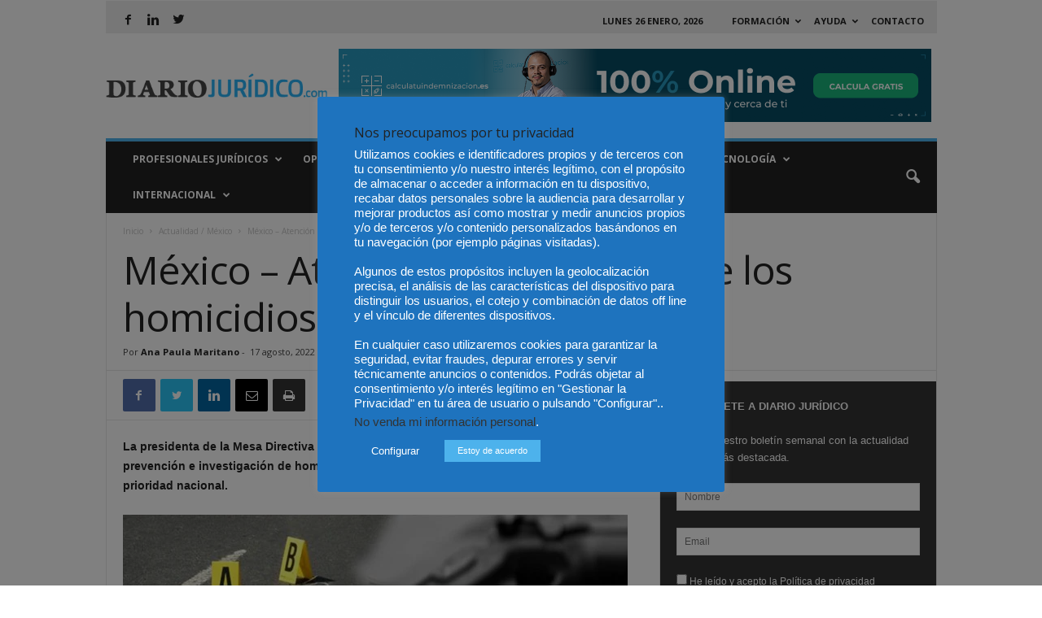

--- FILE ---
content_type: text/html; charset=UTF-8
request_url: https://www.diariojuridico.com/mexico-atencion-y-prevencion-de-los-homicidios-dolosos/
body_size: 24311
content:
<!doctype html >
<!--[if IE 8]>    <html class="ie8" lang="es" xmlns:fb="https://www.facebook.com/2008/fbml" xmlns:addthis="https://www.addthis.com/help/api-spec" > <![endif]-->
<!--[if IE 9]>    <html class="ie9" lang="es" xmlns:fb="https://www.facebook.com/2008/fbml" xmlns:addthis="https://www.addthis.com/help/api-spec" > <![endif]-->
<!--[if gt IE 8]><!--> <html lang="es" xmlns:fb="https://www.facebook.com/2008/fbml" xmlns:addthis="https://www.addthis.com/help/api-spec" > <!--<![endif]-->
<head>
    
    <meta charset="UTF-8" />
    <meta name="viewport" content="width=device-width, initial-scale=1.0">
    <link rel="pingback" href="https://www.diariojuridico.com/xmlrpc.php" />
    <meta name='robots' content='index, follow, max-image-preview:large, max-snippet:-1, max-video-preview:-1' />
<meta property="og:image" content="https://www.diariojuridico.com/wp-content/uploads/2022/08/homicidios-dolosos-mexico-diariojuridicoo.jpg" />
	<!-- This site is optimized with the Yoast SEO Premium plugin v22.8 (Yoast SEO v26.8) - https://yoast.com/product/yoast-seo-premium-wordpress/ -->
	<title>México - Atención y prevención de los homicidios dolosos</title>
	<meta name="description" content="La presidenta de la Mesa Directiva del Senado, Olga Sánchez Cordero, dijo que la atención, prevención e investigación de homicidios dolosos, debe ser considerada como una máxima prioridad nacional." />
	<link rel="canonical" href="https://www.diariojuridico.com/mexico-atencion-y-prevencion-de-los-homicidios-dolosos/" />
	<meta property="og:locale" content="es_ES" />
	<meta property="og:type" content="article" />
	<meta property="og:title" content="México - Atención y prevención de los homicidios dolosos" />
	<meta property="og:description" content="La presidenta de la Mesa Directiva del Senado, Olga Sánchez Cordero, dijo que la atención, prevención e investigación de homicidios dolosos, debe ser considerada como una máxima prioridad nacional." />
	<meta property="og:url" content="https://www.diariojuridico.com/mexico-atencion-y-prevencion-de-los-homicidios-dolosos/" />
	<meta property="og:site_name" content="Diario Jurídico" />
	<meta property="article:publisher" content="https://www.facebook.com/diariojuridicoespana/" />
	<meta property="article:published_time" content="2022-08-17T18:40:00+00:00" />
	<meta property="og:image" content="https://www.diariojuridico.com/wp-content/uploads/2022/08/homicidios-dolosos-mexico-diariojuridicoo.jpg" />
	<meta property="og:image:width" content="620" />
	<meta property="og:image:height" content="330" />
	<meta property="og:image:type" content="image/jpeg" />
	<meta name="author" content="Ana Paula Maritano" />
	<meta name="twitter:card" content="summary_large_image" />
	<meta name="twitter:creator" content="@diariojuridico" />
	<meta name="twitter:site" content="@diariojuridico" />
	<meta name="twitter:label1" content="Escrito por" />
	<meta name="twitter:data1" content="Ana Paula Maritano" />
	<meta name="twitter:label2" content="Tiempo de lectura" />
	<meta name="twitter:data2" content="3 minutos" />
	<script type="application/ld+json" class="yoast-schema-graph">{"@context":"https://schema.org","@graph":[{"@type":"Article","@id":"https://www.diariojuridico.com/mexico-atencion-y-prevencion-de-los-homicidios-dolosos/#article","isPartOf":{"@id":"https://www.diariojuridico.com/mexico-atencion-y-prevencion-de-los-homicidios-dolosos/"},"author":{"name":"Ana Paula Maritano","@id":"https://www.diariojuridico.com/#/schema/person/b90832a9b0e89877ef16b51aada6b846"},"headline":"México &#8211; Atención y prevención de los homicidios dolosos","datePublished":"2022-08-17T18:40:00+00:00","mainEntityOfPage":{"@id":"https://www.diariojuridico.com/mexico-atencion-y-prevencion-de-los-homicidios-dolosos/"},"wordCount":531,"commentCount":0,"publisher":{"@id":"https://www.diariojuridico.com/#organization"},"image":{"@id":"https://www.diariojuridico.com/mexico-atencion-y-prevencion-de-los-homicidios-dolosos/#primaryimage"},"thumbnailUrl":"https://www.diariojuridico.com/wp-content/uploads/2022/08/homicidios-dolosos-mexico-diariojuridicoo.jpg","articleSection":["Actualidad / México","Mexico"],"inLanguage":"es","potentialAction":[{"@type":"CommentAction","name":"Comment","target":["https://www.diariojuridico.com/mexico-atencion-y-prevencion-de-los-homicidios-dolosos/#respond"]}]},{"@type":"WebPage","@id":"https://www.diariojuridico.com/mexico-atencion-y-prevencion-de-los-homicidios-dolosos/","url":"https://www.diariojuridico.com/mexico-atencion-y-prevencion-de-los-homicidios-dolosos/","name":"México - Atención y prevención de los homicidios dolosos","isPartOf":{"@id":"https://www.diariojuridico.com/#website"},"primaryImageOfPage":{"@id":"https://www.diariojuridico.com/mexico-atencion-y-prevencion-de-los-homicidios-dolosos/#primaryimage"},"image":{"@id":"https://www.diariojuridico.com/mexico-atencion-y-prevencion-de-los-homicidios-dolosos/#primaryimage"},"thumbnailUrl":"https://www.diariojuridico.com/wp-content/uploads/2022/08/homicidios-dolosos-mexico-diariojuridicoo.jpg","datePublished":"2022-08-17T18:40:00+00:00","description":"La presidenta de la Mesa Directiva del Senado, Olga Sánchez Cordero, dijo que la atención, prevención e investigación de homicidios dolosos, debe ser considerada como una máxima prioridad nacional.","inLanguage":"es","potentialAction":[{"@type":"ReadAction","target":["https://www.diariojuridico.com/mexico-atencion-y-prevencion-de-los-homicidios-dolosos/"]}]},{"@type":"ImageObject","inLanguage":"es","@id":"https://www.diariojuridico.com/mexico-atencion-y-prevencion-de-los-homicidios-dolosos/#primaryimage","url":"https://www.diariojuridico.com/wp-content/uploads/2022/08/homicidios-dolosos-mexico-diariojuridicoo.jpg","contentUrl":"https://www.diariojuridico.com/wp-content/uploads/2022/08/homicidios-dolosos-mexico-diariojuridicoo.jpg","width":620,"height":330,"caption":"homicidios dolosos"},{"@type":"WebSite","@id":"https://www.diariojuridico.com/#website","url":"https://www.diariojuridico.com/","name":"Diario Jurídico","description":"Te ofrecemos las noticias más relevantes del mundo jurídico","publisher":{"@id":"https://www.diariojuridico.com/#organization"},"potentialAction":[{"@type":"SearchAction","target":{"@type":"EntryPoint","urlTemplate":"https://www.diariojuridico.com/?s={search_term_string}"},"query-input":{"@type":"PropertyValueSpecification","valueRequired":true,"valueName":"search_term_string"}}],"inLanguage":"es"},{"@type":"Organization","@id":"https://www.diariojuridico.com/#organization","name":"Diario Jurídico","url":"https://www.diariojuridico.com/","logo":{"@type":"ImageObject","inLanguage":"es","@id":"https://www.diariojuridico.com/#/schema/logo/image/","url":"https://www.diariojuridico.com/wp-content/uploads/2017/05/logo-diario-juridico.png","contentUrl":"https://www.diariojuridico.com/wp-content/uploads/2017/05/logo-diario-juridico.png","width":373,"height":41,"caption":"Diario Jurídico"},"image":{"@id":"https://www.diariojuridico.com/#/schema/logo/image/"},"sameAs":["https://www.facebook.com/diariojuridicoespana/","https://x.com/diariojuridico","https://www.linkedin.com/company/diariojuridico-com"]},{"@type":"Person","@id":"https://www.diariojuridico.com/#/schema/person/b90832a9b0e89877ef16b51aada6b846","name":"Ana Paula Maritano","image":{"@type":"ImageObject","inLanguage":"es","@id":"https://www.diariojuridico.com/#/schema/person/image/","url":"https://secure.gravatar.com/avatar/3595e450f9727aa7650f91cebf1445366a7da48712052353384ab5de4131aec6?s=96&d=mm&r=g","contentUrl":"https://secure.gravatar.com/avatar/3595e450f9727aa7650f91cebf1445366a7da48712052353384ab5de4131aec6?s=96&d=mm&r=g","caption":"Ana Paula Maritano"},"url":"https://www.diariojuridico.com/author/apm/"}]}</script>
	<!-- / Yoast SEO Premium plugin. -->


<link rel='dns-prefetch' href='//s7.addthis.com' />
<link rel='dns-prefetch' href='//www.googletagmanager.com' />
<link rel='dns-prefetch' href='//fonts.googleapis.com' />
<link rel='dns-prefetch' href='//fonts.gstatic.com' />
<link rel='dns-prefetch' href='//www.google-analytics.com' />
<link rel='dns-prefetch' href='//content.mql5.com' />
<link rel="alternate" type="application/rss+xml" title="Diario Jurídico &raquo; Feed" href="https://www.diariojuridico.com/feed/" />
<link rel="alternate" type="application/rss+xml" title="Diario Jurídico &raquo; Feed de los comentarios" href="https://www.diariojuridico.com/comments/feed/" />
<link rel="alternate" type="application/rss+xml" title="Diario Jurídico &raquo; Comentario México &#8211; Atención y prevención de los homicidios dolosos del feed" href="https://www.diariojuridico.com/mexico-atencion-y-prevencion-de-los-homicidios-dolosos/feed/" />
<link rel="alternate" title="oEmbed (JSON)" type="application/json+oembed" href="https://www.diariojuridico.com/wp-json/oembed/1.0/embed?url=https%3A%2F%2Fwww.diariojuridico.com%2Fmexico-atencion-y-prevencion-de-los-homicidios-dolosos%2F" />
<link rel="alternate" title="oEmbed (XML)" type="text/xml+oembed" href="https://www.diariojuridico.com/wp-json/oembed/1.0/embed?url=https%3A%2F%2Fwww.diariojuridico.com%2Fmexico-atencion-y-prevencion-de-los-homicidios-dolosos%2F&#038;format=xml" />
<style id='wp-img-auto-sizes-contain-inline-css' type='text/css'>
img:is([sizes=auto i],[sizes^="auto," i]){contain-intrinsic-size:3000px 1500px}
/*# sourceURL=wp-img-auto-sizes-contain-inline-css */
</style>

<style id='classic-theme-styles-inline-css' type='text/css'>
/*! This file is auto-generated */
.wp-block-button__link{color:#fff;background-color:#32373c;border-radius:9999px;box-shadow:none;text-decoration:none;padding:calc(.667em + 2px) calc(1.333em + 2px);font-size:1.125em}.wp-block-file__button{background:#32373c;color:#fff;text-decoration:none}
/*# sourceURL=/wp-includes/css/classic-themes.min.css */
</style>
<link rel='stylesheet' id='contact-form-7-css' href='https://www.diariojuridico.com/wp-content/plugins/contact-form-7/includes/css/styles.css' type='text/css' media='all' />
<link rel='stylesheet' id='cookie-law-info-css' href='https://www.diariojuridico.com/wp-content/plugins/cookie-law-info/legacy/public/css/cookie-law-info-public.css' type='text/css' media='all' />
<link rel='stylesheet' id='cookie-law-info-gdpr-css' href='https://www.diariojuridico.com/wp-content/plugins/cookie-law-info/legacy/public/css/cookie-law-info-gdpr.css' type='text/css' media='all' />
<link rel='stylesheet' id='wp-polls-css' href='https://www.diariojuridico.com/wp-content/plugins/wp-polls/polls-css.css' type='text/css' media='all' />
<style id='wp-polls-inline-css' type='text/css'>
.wp-polls .pollbar {
	margin: 1px;
	font-size: 6px;
	line-height: 8px;
	height: 8px;
	background-image: url('https://www.diariojuridico.com/wp-content/plugins/wp-polls/images/default/pollbg.gif');
	border: 1px solid #c8c8c8;
}

/*# sourceURL=wp-polls-inline-css */
</style>
<link rel='stylesheet' id='google-fonts-style-css' href='https://fonts.googleapis.com/css?family=Open+Sans%3A300%2C400%2C600%2C700%7CRoboto+Condensed%3A300%2C300italic%2C400%2C400italic%2C700%2C700italic&#038;ver=4.7' type='text/css' media='all' />
<link rel='stylesheet' id='addthis_all_pages-css' href='https://www.diariojuridico.com/wp-content/plugins/addthis/frontend/build/addthis_wordpress_public.min.css' type='text/css' media='all' />
<link rel='stylesheet' id='js_composer_front-css' href='https://www.diariojuridico.com/wp-content/plugins/js_composer/assets/css/js_composer.min.css' type='text/css' media='all' />
<link rel='stylesheet' id='td-theme-css' href='https://www.diariojuridico.com/wp-content/themes/Newsmag/style.css' type='text/css' media='all' />
<link rel='stylesheet' id='td-theme-child-css' href='https://www.diariojuridico.com/wp-content/themes/Newsmag-child/style.css' type='text/css' media='all' />
<script type="text/javascript" src="https://www.diariojuridico.com/wp-includes/js/jquery/jquery.min.js" id="jquery-core-js"></script>
<script type="text/javascript" src="https://www.diariojuridico.com/wp-includes/js/jquery/jquery-migrate.min.js" id="jquery-migrate-js"></script>
<script type="text/javascript" id="cookie-law-info-js-extra">
/* <![CDATA[ */
var Cli_Data = {"nn_cookie_ids":[],"cookielist":[],"non_necessary_cookies":[],"ccpaEnabled":"1","ccpaRegionBased":"","ccpaBarEnabled":"","strictlyEnabled":["necessary","obligatoire"],"ccpaType":"ccpa_gdpr","js_blocking":"","custom_integration":"","triggerDomRefresh":"","secure_cookies":""};
var cli_cookiebar_settings = {"animate_speed_hide":"500","animate_speed_show":"500","background":"#1e73be","border":"#b1a6a6c2","border_on":"","button_1_button_colour":"#4db2ec","button_1_button_hover":"#3e8ebd","button_1_link_colour":"#fff","button_1_as_button":"1","button_1_new_win":"","button_2_button_colour":"#4db2ec","button_2_button_hover":"#3e8ebd","button_2_link_colour":"#ffffff","button_2_as_button":"1","button_2_hidebar":"1","button_3_button_colour":"#000","button_3_button_hover":"#000000","button_3_link_colour":"#fff","button_3_as_button":"1","button_3_new_win":"","button_4_button_colour":"#1e73be","button_4_button_hover":"#185c98","button_4_link_colour":"#fff","button_4_as_button":"1","button_7_button_colour":"#61a229","button_7_button_hover":"#4e8221","button_7_link_colour":"#fff","button_7_as_button":"1","button_7_new_win":"","font_family":"Arial, Helvetica, sans-serif","header_fix":"1","notify_animate_hide":"","notify_animate_show":"","notify_div_id":"#cookie-law-info-bar","notify_position_horizontal":"right","notify_position_vertical":"top","scroll_close":"","scroll_close_reload":"","accept_close_reload":"","reject_close_reload":"1","showagain_tab":"1","showagain_background":"#fff","showagain_border":"#000","showagain_div_id":"#cookie-law-info-again","showagain_x_position":"100px","text":"#ffffff","show_once_yn":"","show_once":"10000","logging_on":"","as_popup":"","popup_overlay":"1","bar_heading_text":"Nos preocupamos por tu privacidad ","cookie_bar_as":"popup","popup_showagain_position":"bottom-right","widget_position":"left"};
var log_object = {"ajax_url":"https://www.diariojuridico.com/wp-admin/admin-ajax.php"};
//# sourceURL=cookie-law-info-js-extra
/* ]]> */
</script>
<script type="text/javascript" src="https://www.diariojuridico.com/wp-content/plugins/cookie-law-info/legacy/public/js/cookie-law-info-public.js" id="cookie-law-info-js"></script>
<script type="text/javascript" id="cookie-law-info-ccpa-js-extra">
/* <![CDATA[ */
var ccpa_data = {"opt_out_prompt":"\u00bfRealmente quieres rechazar?","opt_out_confirm":"Confirmar","opt_out_cancel":"Cancelar"};
//# sourceURL=cookie-law-info-ccpa-js-extra
/* ]]> */
</script>
<script type="text/javascript" src="https://www.diariojuridico.com/wp-content/plugins/cookie-law-info/legacy/admin/modules/ccpa/assets/js/cookie-law-info-ccpa.js" id="cookie-law-info-ccpa-js"></script>

<!-- Fragmento de código de la etiqueta de Google (gtag.js) añadida por Site Kit -->
<!-- Fragmento de código de Google Analytics añadido por Site Kit -->
<script type="text/javascript" src="https://www.googletagmanager.com/gtag/js?id=G-S59QCYF8MB" id="google_gtagjs-js" async></script>
<script type="text/javascript" id="google_gtagjs-js-after">
/* <![CDATA[ */
window.dataLayer = window.dataLayer || [];function gtag(){dataLayer.push(arguments);}
gtag("set","linker",{"domains":["www.diariojuridico.com"]});
gtag("js", new Date());
gtag("set", "developer_id.dZTNiMT", true);
gtag("config", "G-S59QCYF8MB");
//# sourceURL=google_gtagjs-js-after
/* ]]> */
</script>
<link rel="https://api.w.org/" href="https://www.diariojuridico.com/wp-json/" /><link rel="alternate" title="JSON" type="application/json" href="https://www.diariojuridico.com/wp-json/wp/v2/posts/135400" /><link rel="EditURI" type="application/rsd+xml" title="RSD" href="https://www.diariojuridico.com/xmlrpc.php?rsd" />

<!-- This site is using AdRotate v5.4 Professional to display their advertisements - https://ajdg.solutions/products/adrotate-for-wordpress/ -->
<!-- AdRotate CSS -->
<style type="text/css" media="screen">
	.g { margin:0px; padding:0px; overflow:hidden; line-height:1; zoom:1; }
	.g img { height:auto; }
	.g-col { position:relative; float:left; }
	.g-col:first-child { margin-left: 0; }
	.g-col:last-child { margin-right: 0; }
	.g-1 { margin:0px 0px 0px 0px;width:100%; max-width:728px; height:100%; max-height:90px; }
	.g-2 { width:100%; max-width:300px; height:100%; max-height:250px; margin: 0 auto; }
	.g-3 { margin:0px 0px 0px 0px;width:100%; max-width:360px; height:100%; max-height:500px; }
	.g-4 { margin:0px 0px 0px 0px;width:100%; max-width:300px; height:100%; max-height:250px; }
	@media only screen and (max-width: 480px) {
		.g-col, .g-dyn, .g-single { width:100%; margin-left:0; margin-right:0; }
	}
</style>
<!-- /AdRotate CSS -->

<meta name="generator" content="Site Kit by Google 1.170.0" /><!--[if lt IE 9]><script src="https://cdnjs.cloudflare.com/ajax/libs/html5shiv/3.7.3/html5shiv.js"></script><![endif]-->
    <meta name="generator" content="Powered by WPBakery Page Builder - drag and drop page builder for WordPress."/>
<!--[if lte IE 9]><link rel="stylesheet" type="text/css" href="https://www.diariojuridico.com/wp-content/plugins/js_composer/assets/css/vc_lte_ie9.min.css" media="screen"><![endif]-->
<!-- JS generated by theme -->

<script>
    
    

	    var tdBlocksArray = []; //here we store all the items for the current page

	    //td_block class - each ajax block uses a object of this class for requests
	    function tdBlock() {
		    this.id = '';
		    this.block_type = 1; //block type id (1-234 etc)
		    this.atts = '';
		    this.td_column_number = '';
		    this.td_current_page = 1; //
		    this.post_count = 0; //from wp
		    this.found_posts = 0; //from wp
		    this.max_num_pages = 0; //from wp
		    this.td_filter_value = ''; //current live filter value
		    this.is_ajax_running = false;
		    this.td_user_action = ''; // load more or infinite loader (used by the animation)
		    this.header_color = '';
		    this.ajax_pagination_infinite_stop = ''; //show load more at page x
	    }


        // td_js_generator - mini detector
        (function(){
            var htmlTag = document.getElementsByTagName("html")[0];

	        if ( navigator.userAgent.indexOf("MSIE 10.0") > -1 ) {
                htmlTag.className += ' ie10';
            }

            if ( !!navigator.userAgent.match(/Trident.*rv\:11\./) ) {
                htmlTag.className += ' ie11';
            }

	        if ( navigator.userAgent.indexOf("Edge") > -1 ) {
                htmlTag.className += ' ieEdge';
            }

            if ( /(iPad|iPhone|iPod)/g.test(navigator.userAgent) ) {
                htmlTag.className += ' td-md-is-ios';
            }

            var user_agent = navigator.userAgent.toLowerCase();
            if ( user_agent.indexOf("android") > -1 ) {
                htmlTag.className += ' td-md-is-android';
            }

            if ( -1 !== navigator.userAgent.indexOf('Mac OS X')  ) {
                htmlTag.className += ' td-md-is-os-x';
            }

            if ( /chrom(e|ium)/.test(navigator.userAgent.toLowerCase()) ) {
               htmlTag.className += ' td-md-is-chrome';
            }

            if ( -1 !== navigator.userAgent.indexOf('Firefox') ) {
                htmlTag.className += ' td-md-is-firefox';
            }

            if ( -1 !== navigator.userAgent.indexOf('Safari') && -1 === navigator.userAgent.indexOf('Chrome') ) {
                htmlTag.className += ' td-md-is-safari';
            }

            if( -1 !== navigator.userAgent.indexOf('IEMobile') ){
                htmlTag.className += ' td-md-is-iemobile';
            }

        })();




        var tdLocalCache = {};

        ( function () {
            "use strict";

            tdLocalCache = {
                data: {},
                remove: function (resource_id) {
                    delete tdLocalCache.data[resource_id];
                },
                exist: function (resource_id) {
                    return tdLocalCache.data.hasOwnProperty(resource_id) && tdLocalCache.data[resource_id] !== null;
                },
                get: function (resource_id) {
                    return tdLocalCache.data[resource_id];
                },
                set: function (resource_id, cachedData) {
                    tdLocalCache.remove(resource_id);
                    tdLocalCache.data[resource_id] = cachedData;
                }
            };
        })();

    
    
var td_viewport_interval_list=[{"limitBottom":767,"sidebarWidth":251},{"limitBottom":1023,"sidebarWidth":339}];
var td_ajax_url="https:\/\/www.diariojuridico.com\/wp-admin\/admin-ajax.php?td_theme_name=Newsmag&v=4.7";
var td_get_template_directory_uri="https:\/\/www.diariojuridico.com\/wp-content\/themes\/Newsmag";
var tds_snap_menu="snap";
var tds_logo_on_sticky="";
var tds_header_style="";
var td_please_wait="Por favor espera...";
var td_email_user_pass_incorrect="Usuario o contrase\u00f1a incorrecta!";
var td_email_user_incorrect="Correo electr\u00f3nico o nombre de usuario incorrecto!";
var td_email_incorrect="Correo electr\u00f3nico incorrecto!";
var tds_more_articles_on_post_enable="";
var tds_more_articles_on_post_time_to_wait="";
var tds_more_articles_on_post_pages_distance_from_top=0;
var tds_theme_color_site_wide="#4db2ec";
var tds_smart_sidebar="";
var tdThemeName="Newsmag";
var td_magnific_popup_translation_tPrev="Anterior (tecla de flecha izquierda)";
var td_magnific_popup_translation_tNext="Siguiente (tecla de flecha derecha)";
var td_magnific_popup_translation_tCounter="%curr% de %total%";
var td_magnific_popup_translation_ajax_tError="El contenido de %url% no pudo cargarse.";
var td_magnific_popup_translation_image_tError="La imagen #%curr% no pudo cargarse.";
var tdDateNamesI18n={"month_names":["enero","febrero","marzo","abril","mayo","junio","julio","agosto","septiembre","octubre","noviembre","diciembre"],"month_names_short":["Ene","Feb","Mar","Abr","May","Jun","Jul","Ago","Sep","Oct","Nov","Dic"],"day_names":["domingo","lunes","martes","mi\u00e9rcoles","jueves","viernes","s\u00e1bado"],"day_names_short":["Dom","Lun","Mar","Mi\u00e9","Jue","Vie","S\u00e1b"]};
var td_ad_background_click_link="";
var td_ad_background_click_target="";
</script>



<script type="application/ld+json">
    {
        "@context": "http://schema.org",
        "@type": "BreadcrumbList",
        "itemListElement": [
            {
                "@type": "ListItem",
                "position": 1,
                "item": {
                    "@type": "WebSite",
                    "@id": "https://www.diariojuridico.com/",
                    "name": "Inicio"
                }
            },
            {
                "@type": "ListItem",
                "position": 2,
                    "item": {
                    "@type": "WebPage",
                    "@id": "https://www.diariojuridico.com/category/actualidad-mexico/",
                    "name": "Actualidad / México"
                }
            }
            ,{
                "@type": "ListItem",
                "position": 3,
                    "item": {
                    "@type": "WebPage",
                    "@id": "https://www.diariojuridico.com/mexico-atencion-y-prevencion-de-los-homicidios-dolosos/",
                    "name": "México &#8211; Atención y prevención de los homicidios dolosos"                                
                }
            }    
        ]
    }
</script>
<noscript><style type="text/css"> .wpb_animate_when_almost_visible { opacity: 1; }</style></noscript></head>

<body data-rsssl=1 class="wp-singular post-template-default single single-post postid-135400 single-format-standard wp-theme-Newsmag wp-child-theme-Newsmag-child mexico-atencion-y-prevencion-de-los-homicidios-dolosos global-block-template-1 single_template_2 wpb-js-composer js-comp-ver-5.6 vc_responsive td-full-layout" itemscope="itemscope" itemtype="https://schema.org/WebPage">

        <div class="td-scroll-up"><i class="td-icon-menu-up"></i></div>

    <div class="td-menu-background"></div>
<div id="td-mobile-nav">
    <div class="td-mobile-container">
        <!-- mobile menu top section -->
        <div class="td-menu-socials-wrap">
            <!-- socials -->
            <div class="td-menu-socials">
                
        <span class="td-social-icon-wrap">
            <a target="_blank" href="https://www.facebook.com/diariojuridicoespana/?ref=br_rs" title="Facebook">
                <i class="td-icon-font td-icon-facebook"></i>
            </a>
        </span>
        <span class="td-social-icon-wrap">
            <a target="_blank" href="https://www.linkedin.com/company/diariojuridico-com/" title="Linkedin">
                <i class="td-icon-font td-icon-linkedin"></i>
            </a>
        </span>
        <span class="td-social-icon-wrap">
            <a target="_blank" href="https://twitter.com/diariojuridico" title="Twitter">
                <i class="td-icon-font td-icon-twitter"></i>
            </a>
        </span>            </div>
            <!-- close button -->
            <div class="td-mobile-close">
                <a href="#"><i class="td-icon-close-mobile"></i></a>
            </div>
        </div>

        <!-- login section -->
        
        <!-- menu section -->
        <div class="td-mobile-content">
            <div class="menu-menu-principal-container"><ul id="menu-menu-principal" class="td-mobile-main-menu"><li id="menu-item-102345" class="menu-item menu-item-type-taxonomy menu-item-object-category menu-item-has-children menu-item-first menu-item-102345"><a href="https://www.diariojuridico.com/category/profesionales-juridicos/">Profesionales Jurídicos<i class="td-icon-menu-right td-element-after"></i></a>
<ul class="sub-menu">
	<li id="menu-item-102352" class="menu-item menu-item-type-taxonomy menu-item-object-category menu-item-102352"><a href="https://www.diariojuridico.com/category/profesionales-juridicos/abogados-procuradores/">Abogados y Procuradores</a></li>
	<li id="menu-item-112696" class="menu-item menu-item-type-taxonomy menu-item-object-category menu-item-112696"><a href="https://www.diariojuridico.com/category/profesionales-juridicos/graduados-sociales/">Graduados Sociales</a></li>
	<li id="menu-item-124081" class="menu-item menu-item-type-taxonomy menu-item-object-category menu-item-124081"><a href="https://www.diariojuridico.com/category/profesionales-juridicos/detectives-privados/">Detectives Privados</a></li>
	<li id="menu-item-102353" class="menu-item menu-item-type-taxonomy menu-item-object-category menu-item-102353"><a href="https://www.diariojuridico.com/category/profesionales-juridicos/jueces/">Jueces y Fiscales</a></li>
	<li id="menu-item-102354" class="menu-item menu-item-type-taxonomy menu-item-object-category menu-item-102354"><a href="https://www.diariojuridico.com/category/profesionales-juridicos/notarios-profesionales/">Notarios y Registradores</a></li>
	<li id="menu-item-115236" class="menu-item menu-item-type-taxonomy menu-item-object-category menu-item-115236"><a href="https://www.diariojuridico.com/category/profesionales-juridicos/peritos/">Peritos</a></li>
	<li id="menu-item-102358" class="menu-item menu-item-type-taxonomy menu-item-object-category menu-item-102358"><a href="https://www.diariojuridico.com/category/profesionales-juridicos/vida-colegial/">Vida colegial</a></li>
</ul>
</li>
<li id="menu-item-102350" class="menu-item menu-item-type-taxonomy menu-item-object-category menu-item-has-children menu-item-102350"><a href="https://www.diariojuridico.com/category/opinion/">Opinión<i class="td-icon-menu-right td-element-after"></i></a>
<ul class="sub-menu">
	<li id="menu-item-117596" class="menu-item menu-item-type-taxonomy menu-item-object-category menu-item-117596"><a href="https://www.diariojuridico.com/category/entrevistas-juridicas/">Entrevistas</a></li>
</ul>
</li>
<li id="menu-item-102347" class="menu-item menu-item-type-taxonomy menu-item-object-category menu-item-has-children menu-item-102347"><a href="https://www.diariojuridico.com/category/legislacion-jurisprudencia/">Legislación y Jurisprudencia<i class="td-icon-menu-right td-element-after"></i></a>
<ul class="sub-menu">
	<li id="menu-item-102349" class="menu-item menu-item-type-taxonomy menu-item-object-category menu-item-102349"><a href="https://www.diariojuridico.com/category/legislacion-jurisprudencia/legislacion/">Legislación</a></li>
	<li id="menu-item-102348" class="menu-item menu-item-type-taxonomy menu-item-object-category menu-item-102348"><a href="https://www.diariojuridico.com/category/legislacion-jurisprudencia/jurisprudencia/">Jurisprudencia</a></li>
</ul>
</li>
<li id="menu-item-116977" class="menu-item menu-item-type-taxonomy menu-item-object-category menu-item-116977"><a href="https://www.diariojuridico.com/category/fiscal/">Fiscal</a></li>
<li id="menu-item-110730" class="menu-item menu-item-type-taxonomy menu-item-object-category menu-item-110730"><a href="https://www.diariojuridico.com/category/arbitraje-y-mediacion/">Mediación</a></li>
<li id="menu-item-110748" class="menu-item menu-item-type-taxonomy menu-item-object-category menu-item-has-children menu-item-110748"><a href="https://www.diariojuridico.com/category/tecnologia/">Tecnología<i class="td-icon-menu-right td-element-after"></i></a>
<ul class="sub-menu">
	<li id="menu-item-110749" class="menu-item menu-item-type-taxonomy menu-item-object-category menu-item-110749"><a href="https://www.diariojuridico.com/category/tecnologia/legaltech/">Legaltech</a></li>
	<li id="menu-item-110750" class="menu-item menu-item-type-taxonomy menu-item-object-category menu-item-110750"><a href="https://www.diariojuridico.com/category/tecnologia/marketing-juridico/">Marketing Jurídico</a></li>
</ul>
</li>
<li id="menu-item-118091" class="menu-item menu-item-type-taxonomy menu-item-object-category current-post-ancestor menu-item-has-children menu-item-118091"><a href="https://www.diariojuridico.com/category/internacional/">Internacional<i class="td-icon-menu-right td-element-after"></i></a>
<ul class="sub-menu">
	<li id="menu-item-115757" class="menu-item menu-item-type-taxonomy menu-item-object-category menu-item-115757"><a href="https://www.diariojuridico.com/category/internacional/colombia/">Colombia</a></li>
	<li id="menu-item-115756" class="menu-item menu-item-type-taxonomy menu-item-object-category menu-item-115756"><a href="https://www.diariojuridico.com/category/internacional/chile/">Chile</a></li>
	<li id="menu-item-115758" class="menu-item menu-item-type-taxonomy menu-item-object-category current-post-ancestor current-menu-parent current-post-parent menu-item-115758"><a href="https://www.diariojuridico.com/category/internacional/mexico/">Mexico</a></li>
</ul>
</li>
</ul></div>        </div>
    </div>

    <!-- register/login section -->
    </div>    <div class="td-search-background"></div>
<div class="td-search-wrap-mob">
	<div class="td-drop-down-search" aria-labelledby="td-header-search-button">
		<form method="get" class="td-search-form" action="https://www.diariojuridico.com/">
			<!-- close button -->
			<div class="td-search-close">
				<a href="#"><i class="td-icon-close-mobile"></i></a>
			</div>
			<div role="search" class="td-search-input">
				<span>Buscar</span>
				<input id="td-header-search-mob" type="text" value="" name="s" autocomplete="off" />
			</div>
		</form>
		<div id="td-aj-search-mob"></div>
	</div>
</div>

    <div id="td-outer-wrap">
    
        <div class="td-outer-container">
        
            <!--
Header style 1
-->

<div class="td-header-container td-header-wrap td-header-style-1">
    <div class="td-header-row td-header-top-menu">
        
    <div class="td-top-bar-container top-bar-style-2">
            <div class="td-header-sp-top-widget">
        
        <span class="td-social-icon-wrap">
            <a target="_blank" href="https://www.facebook.com/diariojuridicoespana/?ref=br_rs" title="Facebook">
                <i class="td-icon-font td-icon-facebook"></i>
            </a>
        </span>
        <span class="td-social-icon-wrap">
            <a target="_blank" href="https://www.linkedin.com/company/diariojuridico-com/" title="Linkedin">
                <i class="td-icon-font td-icon-linkedin"></i>
            </a>
        </span>
        <span class="td-social-icon-wrap">
            <a target="_blank" href="https://twitter.com/diariojuridico" title="Twitter">
                <i class="td-icon-font td-icon-twitter"></i>
            </a>
        </span>    </div>
            <div class="td-header-sp-top-menu">

            <div class="td_data_time">
            <div >

                 lunes 26 enero, 2026 
            </div>
        </div>
    <div class="menu-top-container"><ul id="menu-header-menu" class="top-header-menu"><li id="menu-item-115539" class="menu-item menu-item-type-taxonomy menu-item-object-category menu-item-has-children menu-item-first td-menu-item td-normal-menu menu-item-115539"><a href="https://www.diariojuridico.com/category/formacion/">Formación</a>
<ul class="sub-menu">
	<li id="menu-item-115540" class="menu-item menu-item-type-taxonomy menu-item-object-category td-menu-item td-normal-menu menu-item-115540"><a href="https://www.diariojuridico.com/category/formacion/derecho/">Derecho</a></li>
	<li id="menu-item-115541" class="menu-item menu-item-type-taxonomy menu-item-object-category td-menu-item td-normal-menu menu-item-115541"><a href="https://www.diariojuridico.com/category/formacion/peritos-formacion/">Peritos</a></li>
</ul>
</li>
<li id="menu-item-13" class="menu-item menu-item-type-custom menu-item-object-custom menu-item-has-children td-menu-item td-normal-menu menu-item-13"><a href="#">Ayuda</a>
<ul class="sub-menu">
	<li id="menu-item-34" class="menu-item menu-item-type-custom menu-item-object-custom td-menu-item td-normal-menu menu-item-34"><a href="https://www.diariojuridico.com/anunciantes/">Publicidad</a></li>
	<li id="menu-item-111121" class="menu-item menu-item-type-post_type menu-item-object-page td-menu-item td-normal-menu menu-item-111121"><a href="https://www.diariojuridico.com/quienes-somos/">Quiénes somos</a></li>
	<li id="menu-item-33" class="menu-item menu-item-type-custom menu-item-object-custom td-menu-item td-normal-menu menu-item-33"><a href="https://www.diariojuridico.com/guia-colaboradores/">Guía Colaboradores</a></li>
</ul>
</li>
<li id="menu-item-110697" class="menu-item menu-item-type-custom menu-item-object-custom td-menu-item td-normal-menu menu-item-110697"><a href="https://www.diariojuridico.com/contacto/">Contacto</a></li>
</ul></div></div>    </div>

<!-- LOGIN MODAL -->
    </div>

    <div class="td-header-row td-header-header">
        <div class="td-header-sp-logo">
                    <a class="td-main-logo" href="https://www.diariojuridico.com/">
            <img class="td-retina-data" data-retina="https://www.diariojuridico.com/wp-content/uploads/2017/05/logo-diario-juridico.png" src="https://www.diariojuridico.com/wp-content/uploads/2017/05/logo-diario-juridico.png.webp" alt="DIARIO JURÍDICO" title="DIARIO JURÍDICO"/>
            <span class="td-visual-hidden">Diario Jurídico</span>
        </a>
            </div>
        <div class="td-header-sp-rec">
            
<div class="td-header-ad-wrap  td-ad-m td-ad-tp td-ad-p">
    <div class="td-a-rec td-a-rec-id-header  td_uid_1_697781bd2dc6d_rand td_block_template_1"><div class="a-single a-55"><a class="gofollow" data-track="NTUsMCwxLDYw" href="https://calculatuindemnizacion.es/calculadora-indemnizacion-accidente-trafico?utm_campaign=diariojuridico/" target="_blank"><img src="https://www.diariojuridico.com/wp-content/uploads/2026/01/Group-1000018781.png" /></a></div></div>

</div>        </div>
    </div>

    <div class="td-header-menu-wrap">
        <div class="td-header-row td-header-border td-header-main-menu">
            <div id="td-header-menu" role="navigation">
    <div id="td-top-mobile-toggle"><a href="#"><i class="td-icon-font td-icon-mobile"></i></a></div>
    <div class="td-main-menu-logo td-logo-in-header">
        	<a class="td-mobile-logo td-sticky-disable" href="https://www.diariojuridico.com/">
		<img class="td-retina-data" data-retina="https://www.diariojuridico.com/wp-content/uploads/2019/02/logo_diariojuridico_blanco-02-02.png" src="https://www.diariojuridico.com/wp-content/uploads/2019/02/logo_diariojuridico_blanco-02-02.png.webp" alt="DIARIO JURÍDICO" title="DIARIO JURÍDICO"/>
	</a>
		<a class="td-header-logo td-sticky-disable" href="https://www.diariojuridico.com/">
		<img class="td-retina-data" data-retina="https://www.diariojuridico.com/wp-content/uploads/2017/05/logo-diario-juridico.png" src="https://www.diariojuridico.com/wp-content/uploads/2017/05/logo-diario-juridico.png.webp" alt="DIARIO JURÍDICO" title="DIARIO JURÍDICO"/>
	</a>
	    </div>
    <div class="menu-menu-principal-container"><ul id="menu-menu-principal-1" class="sf-menu"><li class="menu-item menu-item-type-taxonomy menu-item-object-category menu-item-has-children menu-item-first td-menu-item td-normal-menu menu-item-102345"><a href="https://www.diariojuridico.com/category/profesionales-juridicos/">Profesionales Jurídicos</a>
<ul class="sub-menu">
	<li class="menu-item menu-item-type-taxonomy menu-item-object-category td-menu-item td-normal-menu menu-item-102352"><a href="https://www.diariojuridico.com/category/profesionales-juridicos/abogados-procuradores/">Abogados y Procuradores</a></li>
	<li class="menu-item menu-item-type-taxonomy menu-item-object-category td-menu-item td-normal-menu menu-item-112696"><a href="https://www.diariojuridico.com/category/profesionales-juridicos/graduados-sociales/">Graduados Sociales</a></li>
	<li class="menu-item menu-item-type-taxonomy menu-item-object-category td-menu-item td-normal-menu menu-item-124081"><a href="https://www.diariojuridico.com/category/profesionales-juridicos/detectives-privados/">Detectives Privados</a></li>
	<li class="menu-item menu-item-type-taxonomy menu-item-object-category td-menu-item td-normal-menu menu-item-102353"><a href="https://www.diariojuridico.com/category/profesionales-juridicos/jueces/">Jueces y Fiscales</a></li>
	<li class="menu-item menu-item-type-taxonomy menu-item-object-category td-menu-item td-normal-menu menu-item-102354"><a href="https://www.diariojuridico.com/category/profesionales-juridicos/notarios-profesionales/">Notarios y Registradores</a></li>
	<li class="menu-item menu-item-type-taxonomy menu-item-object-category td-menu-item td-normal-menu menu-item-115236"><a href="https://www.diariojuridico.com/category/profesionales-juridicos/peritos/">Peritos</a></li>
	<li class="menu-item menu-item-type-taxonomy menu-item-object-category td-menu-item td-normal-menu menu-item-102358"><a href="https://www.diariojuridico.com/category/profesionales-juridicos/vida-colegial/">Vida colegial</a></li>
</ul>
</li>
<li class="menu-item menu-item-type-taxonomy menu-item-object-category menu-item-has-children td-menu-item td-normal-menu menu-item-102350"><a href="https://www.diariojuridico.com/category/opinion/">Opinión</a>
<ul class="sub-menu">
	<li class="menu-item menu-item-type-taxonomy menu-item-object-category td-menu-item td-normal-menu menu-item-117596"><a href="https://www.diariojuridico.com/category/entrevistas-juridicas/">Entrevistas</a></li>
</ul>
</li>
<li class="menu-item menu-item-type-taxonomy menu-item-object-category menu-item-has-children td-menu-item td-normal-menu menu-item-102347"><a href="https://www.diariojuridico.com/category/legislacion-jurisprudencia/">Legislación y Jurisprudencia</a>
<ul class="sub-menu">
	<li class="menu-item menu-item-type-taxonomy menu-item-object-category td-menu-item td-normal-menu menu-item-102349"><a href="https://www.diariojuridico.com/category/legislacion-jurisprudencia/legislacion/">Legislación</a></li>
	<li class="menu-item menu-item-type-taxonomy menu-item-object-category td-menu-item td-normal-menu menu-item-102348"><a href="https://www.diariojuridico.com/category/legislacion-jurisprudencia/jurisprudencia/">Jurisprudencia</a></li>
</ul>
</li>
<li class="menu-item menu-item-type-taxonomy menu-item-object-category td-menu-item td-normal-menu menu-item-116977"><a href="https://www.diariojuridico.com/category/fiscal/">Fiscal</a></li>
<li class="menu-item menu-item-type-taxonomy menu-item-object-category td-menu-item td-normal-menu menu-item-110730"><a href="https://www.diariojuridico.com/category/arbitraje-y-mediacion/">Mediación</a></li>
<li class="menu-item menu-item-type-taxonomy menu-item-object-category menu-item-has-children td-menu-item td-normal-menu menu-item-110748"><a href="https://www.diariojuridico.com/category/tecnologia/">Tecnología</a>
<ul class="sub-menu">
	<li class="menu-item menu-item-type-taxonomy menu-item-object-category td-menu-item td-normal-menu menu-item-110749"><a href="https://www.diariojuridico.com/category/tecnologia/legaltech/">Legaltech</a></li>
	<li class="menu-item menu-item-type-taxonomy menu-item-object-category td-menu-item td-normal-menu menu-item-110750"><a href="https://www.diariojuridico.com/category/tecnologia/marketing-juridico/">Marketing Jurídico</a></li>
</ul>
</li>
<li class="menu-item menu-item-type-taxonomy menu-item-object-category current-post-ancestor menu-item-has-children td-menu-item td-normal-menu menu-item-118091"><a href="https://www.diariojuridico.com/category/internacional/">Internacional</a>
<ul class="sub-menu">
	<li class="menu-item menu-item-type-taxonomy menu-item-object-category td-menu-item td-normal-menu menu-item-115757"><a href="https://www.diariojuridico.com/category/internacional/colombia/">Colombia</a></li>
	<li class="menu-item menu-item-type-taxonomy menu-item-object-category td-menu-item td-normal-menu menu-item-115756"><a href="https://www.diariojuridico.com/category/internacional/chile/">Chile</a></li>
	<li class="menu-item menu-item-type-taxonomy menu-item-object-category current-post-ancestor current-menu-parent current-post-parent td-menu-item td-normal-menu menu-item-115758"><a href="https://www.diariojuridico.com/category/internacional/mexico/">Mexico</a></li>
</ul>
</li>
</ul></div></div>

<div class="td-search-wrapper">
    <div id="td-top-search">
        <!-- Search -->
        <div class="header-search-wrap">
            <div class="dropdown header-search">
                <a id="td-header-search-button" href="#" role="button" class="dropdown-toggle " data-toggle="dropdown"><i class="td-icon-search"></i></a>
                <a id="td-header-search-button-mob" href="#" role="button" class="dropdown-toggle " data-toggle="dropdown"><i class="td-icon-search"></i></a>
            </div>
        </div>
    </div>
</div>

<div class="header-search-wrap">
	<div class="dropdown header-search">
		<div class="td-drop-down-search" aria-labelledby="td-header-search-button">
			<form method="get" class="td-search-form" action="https://www.diariojuridico.com/">
				<div role="search" class="td-head-form-search-wrap">
					<input class="needsclick" id="td-header-search" type="text" value="" name="s" autocomplete="off" /><input class="wpb_button wpb_btn-inverse btn" type="submit" id="td-header-search-top" value="Buscar" />
				</div>
			</form>
			<div id="td-aj-search"></div>
		</div>
	</div>
</div>        </div>
    </div>
</div><div class="td-container td-post-template-2">
    <div class="td-container-border">
        <article id="post-135400" class="post-135400 post type-post status-publish format-standard has-post-thumbnail hentry category-actualidad-mexico category-mexico" itemscope itemtype="https://schema.org/Article">
            <div class="td-pb-row">
                <div class="td-pb-span12">
                    <div class="td-post-header td-pb-padding-side">
                        <div class="entry-crumbs"><span><a title="" class="entry-crumb" href="https://www.diariojuridico.com/">Inicio</a></span> <i class="td-icon-right td-bread-sep"></i> <span><a title="Ver todas las publicaciones en Actualidad / México" class="entry-crumb" href="https://www.diariojuridico.com/category/actualidad-mexico/">Actualidad / México</a></span> <i class="td-icon-right td-bread-sep td-bred-no-url-last"></i> <span class="td-bred-no-url-last">México &#8211; Atención y prevención de los homicidios dolosos</span></div>
                        
                        <header>
                            <h1 class="entry-title">México &#8211; Atención y prevención de los homicidios dolosos</h1>

                            

                            <div class="meta-info">

                                <div class="td-post-author-name"><div class="td-author-by">Por</div> <a href="https://www.diariojuridico.com/author/apm/">Ana Paula Maritano</a><div class="td-author-line"> - </div> </div>                                <span class="td-post-date td-post-date-no-dot"><time class="entry-date updated td-module-date" datetime="2022-08-17T20:40:00+00:00" >17 agosto, 2022</time></span>                                <div class="td-post-views"><i class="td-icon-views"></i><span class="td-nr-views-135400">282</span></div>                                                            </div>
                        </header>
                    </div>
                </div>
            </div> <!-- /.td-pb-row -->

            <div class="td-pb-row">
                                            <div class="td-pb-span8 td-main-content" role="main">
                                <div class="td-ss-main-content">
                                    
        <div class="td-post-sharing-top td-pb-padding-side"><div id="td_social_sharing_article_top" class="td-post-sharing td-ps-bg td-ps-notext td-post-sharing-style1 "><div class="td-post-sharing-visible"><a class="td-social-sharing-button td-social-sharing-button-js td-social-network td-social-facebook" href="https://www.facebook.com/sharer.php?u=https%3A%2F%2Fwww.diariojuridico.com%2Fmexico-atencion-y-prevencion-de-los-homicidios-dolosos%2F">
                                        <div class="td-social-but-icon"><i class="td-icon-facebook"></i></div>
                                        <div class="td-social-but-text">Facebook</div>
                                    </a><a class="td-social-sharing-button td-social-sharing-button-js td-social-network td-social-twitter" href="https://twitter.com/intent/tweet?text=M%C3%A9xico+%E2%80%93+Atenci%C3%B3n+y+prevenci%C3%B3n+de+los+homicidios+dolosos&url=https%3A%2F%2Fwww.diariojuridico.com%2Fmexico-atencion-y-prevencion-de-los-homicidios-dolosos%2F&via=%40diariojuridico+">
                                        <div class="td-social-but-icon"><i class="td-icon-twitter"></i></div>
                                        <div class="td-social-but-text">Twitter</div>
                                    </a><a class="td-social-sharing-button td-social-sharing-button-js td-social-network td-social-linkedin" href="https://www.linkedin.com/shareArticle?mini=true&url=https://www.diariojuridico.com/mexico-atencion-y-prevencion-de-los-homicidios-dolosos/&title=México &#8211; Atención y prevención de los homicidios dolosos">
                                        <div class="td-social-but-icon"><i class="td-icon-linkedin"></i></div>
                                        <div class="td-social-but-text">Linkedin</div>
                                    </a><a class="td-social-sharing-button td-social-sharing-button-js td-social-network td-social-mail" href="mailto:?subject=México &#8211; Atención y prevención de los homicidios dolosos&body=https://www.diariojuridico.com/mexico-atencion-y-prevencion-de-los-homicidios-dolosos/">
                                        <div class="td-social-but-icon"><i class="td-icon-mail"></i></div>
                                        <div class="td-social-but-text">Email</div>
                                    </a><a class="td-social-sharing-button td-social-sharing-button-js td-social-network td-social-print" href="#">
                                        <div class="td-social-but-icon"><i class="td-icon-print"></i></div>
                                        <div class="td-social-but-text">Print</div>
                                    </a></div><div class="td-social-sharing-hidden"><ul class="td-pulldown-filter-list"></ul><a class="td-social-sharing-button td-social-handler td-social-expand-tabs" href="#" data-block-uid="td_social_sharing_article_top">
                                    <div class="td-social-but-icon"><i class="td-icon-plus td-social-expand-tabs-icon"></i></div>
                                </a></div></div></div>

        <div class="td-post-content td-pb-padding-side">
            
            <div class="at-above-post addthis_tool" data-url="https://www.diariojuridico.com/mexico-atencion-y-prevencion-de-los-homicidios-dolosos/"></div>
<p><strong>La presidenta de la Mesa Directiva del Senado, Olga Sánchez Cordero, dijo que la atención, prevención e investigación de homicidios dolosos, debe ser considerada como una máxima prioridad nacional.</strong></p>
<p><a href="https://www.diariojuridico.com/wp-content/uploads/2022/08/homicidios-dolosos-mexico-diariojuridicoo.jpg"><img fetchpriority="high" decoding="async" class="alignnone size-full wp-image-135401" src="https://www.diariojuridico.com/wp-content/uploads/2022/08/homicidios-dolosos-mexico-diariojuridicoo.jpg.webp" alt="" width="620" height="330" srcset="https://www.diariojuridico.com/wp-content/uploads/2022/08/homicidios-dolosos-mexico-diariojuridicoo.jpg.webp 620w, https://www.diariojuridico.com/wp-content/uploads/2022/08/homicidios-dolosos-mexico-diariojuridicoo-300x160.jpg.webp 300w, https://www.diariojuridico.com/wp-content/uploads/2022/08/homicidios-dolosos-mexico-diariojuridicoo-600x320.jpg.webp 600w" sizes="(max-width: 620px) 100vw, 620px" /></a></p>
<p>La senadora propuso una iniciativa para modificar la Ley General del Sistema Nacional de Seguridad Pública, a fin de fortalecer las herramientas jurídicas para avanzar en la estandarización y mejoramiento de la información que se registra sobre el homicidio, los mecanismos para la profesionalización, así como las unidades especializadas.</p>
<p>El proyecto permitirá la creación de una Comisión Nacional Antihomicidios que tendrá la responsabilidad de elaborar, dar seguimiento y en su caso, modificar la estrategia nacional para combatir los homicidios dolosos y los feminicidios.</p>
<p>Sánchez Cordero expresó que derivado de la ausencia de una perspectiva de largo plazo en esta materia, así como de la carencia de datos útiles estandarizados que permitan conocer bajo qué circunstancias se llevan a cabo los homicidios en el país, se ha generado que la sociedad tenga datos e información difusa.</p>
<p>Durante los diálogos parlamentarios “Rumbo a una Comisión Nacional Antihomicidios Dolosos y Feminicidios”, Corderó manifestó que es lamentable el aumento de este tipo de delitos en figuras que son clave para el desarrollo democrático de la sociedad, como son el asesinato de periodistas, líderes sociales o políticos.</p>
<p>La senadora mencionó que hay diversas áreas de oportunidad en las que se puede trabajar para revertir las altas tasas de incidencia en homicidios dolosos y feminicidios, como fomentar la creación de unidades especializadas en investigación de homicidios y políticas criminales; impulsar y dar seguimiento a los programas de atención a los adolescentes en conflicto con la ley, terapias que son conductuales, y sanciones a la violencia doméstica.</p>
<p>Asimismo, indicó que debe rediseñarse el modelo policial, para transitar a uno que implique el uso de herramientas de georreferenciación y análisis criminales que identifiquen zonas críticas y factores de riesgo; mejorar la calidad de la desagregación de la información sobre homicidios, añadiendo la determinación de perfiles de las víctimas y de los delincuentes.</p>
<p>Dijo que se requieren del fortalecimiento de programas de desarme y regulación de armas; construir mejores mecanismos que integren de manera clara las aportaciones de la sociedad civil; promover el desarrollo de especialistas en ciencias forenses, y reposicionar su participación en el diseño de estrategias, políticas públicas y acciones de gobierno destinadas a la disminución de homicidios</p>
<p>El coordinador general de la Unidad de Implementación de la Fiscalía General de Justicia de la Ciudad de México, Emiliano Rosales, dijo que es fundamental impulsar una coordinación interinstitucional sustantiva, para que trabajen de manera conjunta las autoridades locales y federales.</p>
<p>Argumentó que una iniciativa como la que propone la senadora, fomenta la coordinación entre los actores, por lo que se debe pensar en la creación de unidades especializadas, así como dotarlos de recursos para que puedan operar en campo de manera diferenciada.</p>
<p> </p>
<p> </p>
<p> </p>
<p> </p>
<!-- AddThis Advanced Settings above via filter on the_content --><!-- AddThis Advanced Settings below via filter on the_content --><!-- AddThis Advanced Settings generic via filter on the_content --><!-- AddThis Share Buttons above via filter on the_content --><!-- AddThis Share Buttons below via filter on the_content --><div class="at-below-post addthis_tool" data-url="https://www.diariojuridico.com/mexico-atencion-y-prevencion-de-los-homicidios-dolosos/"></div><!-- AddThis Share Buttons generic via filter on the_content --><div class="td-a-rec td-a-rec-id-content_inline  td_uid_2_697781bd32e73_rand td_block_template_1"><!-- ¡Error, el anuncio no está disponible en este momento debido a la programación/presupuesto/geolocalización/restricción móvil! --></div>        </div>


        <footer>
                        
            <div class="td-post-source-tags td-pb-padding-side">
                                            </div>

            <div class="td-post-sharing-bottom td-pb-padding-side"><div class="td-post-sharing-classic"><iframe frameBorder="0" src="https://www.facebook.com/plugins/like.php?href=https://www.diariojuridico.com/mexico-atencion-y-prevencion-de-los-homicidios-dolosos/&amp;layout=button_count&amp;show_faces=false&amp;width=105&amp;action=like&amp;colorscheme=light&amp;height=21" style="border:none; overflow:hidden; width:105px; height:21px; background-color:transparent;"></iframe></div><div id="td_social_sharing_article_bottom" class="td-post-sharing td-ps-bg td-ps-notext td-post-sharing-style1 "><div class="td-post-sharing-visible"><div class="td-social-sharing-button td-social-sharing-button-js td-social-handler td-social-share-text">
                                        <div class="td-social-but-icon"><i class="td-icon-share"></i></div>
                                        <div class="td-social-but-text">Share</div>
                                    </div><a class="td-social-sharing-button td-social-sharing-button-js td-social-network td-social-facebook" href="https://www.facebook.com/sharer.php?u=https%3A%2F%2Fwww.diariojuridico.com%2Fmexico-atencion-y-prevencion-de-los-homicidios-dolosos%2F">
                                        <div class="td-social-but-icon"><i class="td-icon-facebook"></i></div>
                                        <div class="td-social-but-text">Facebook</div>
                                    </a><a class="td-social-sharing-button td-social-sharing-button-js td-social-network td-social-twitter" href="https://twitter.com/intent/tweet?text=M%C3%A9xico+%E2%80%93+Atenci%C3%B3n+y+prevenci%C3%B3n+de+los+homicidios+dolosos&url=https%3A%2F%2Fwww.diariojuridico.com%2Fmexico-atencion-y-prevencion-de-los-homicidios-dolosos%2F&via=%40diariojuridico+">
                                        <div class="td-social-but-icon"><i class="td-icon-twitter"></i></div>
                                        <div class="td-social-but-text">Twitter</div>
                                    </a><a class="td-social-sharing-button td-social-sharing-button-js td-social-network td-social-linkedin" href="https://www.linkedin.com/shareArticle?mini=true&url=https://www.diariojuridico.com/mexico-atencion-y-prevencion-de-los-homicidios-dolosos/&title=México &#8211; Atención y prevención de los homicidios dolosos">
                                        <div class="td-social-but-icon"><i class="td-icon-linkedin"></i></div>
                                        <div class="td-social-but-text">Linkedin</div>
                                    </a><a class="td-social-sharing-button td-social-sharing-button-js td-social-network td-social-mail" href="mailto:?subject=México &#8211; Atención y prevención de los homicidios dolosos&body=https://www.diariojuridico.com/mexico-atencion-y-prevencion-de-los-homicidios-dolosos/">
                                        <div class="td-social-but-icon"><i class="td-icon-mail"></i></div>
                                        <div class="td-social-but-text">Email</div>
                                    </a><a class="td-social-sharing-button td-social-sharing-button-js td-social-network td-social-print" href="#">
                                        <div class="td-social-but-icon"><i class="td-icon-print"></i></div>
                                        <div class="td-social-but-text">Print</div>
                                    </a></div><div class="td-social-sharing-hidden"><ul class="td-pulldown-filter-list"></ul><a class="td-social-sharing-button td-social-handler td-social-expand-tabs" href="#" data-block-uid="td_social_sharing_article_bottom">
                                    <div class="td-social-but-icon"><i class="td-icon-plus td-social-expand-tabs-icon"></i></div>
                                </a></div></div></div>            <div class="td-block-row td-post-next-prev"><div class="td-block-span6 td-post-prev-post"><div class="td-post-next-prev-content"><span>Artículo anterior</span><a href="https://www.diariojuridico.com/colombia-reforma-tributaria-busca-beneficiar-a-los-pobres/">Colombia &#8211; Reforma Tributaria busca beneficiar a los pobres</a></div></div><div class="td-next-prev-separator"></div><div class="td-block-span6 td-post-next-post"><div class="td-post-next-prev-content"><span>Artículo siguiente</span><a href="https://www.diariojuridico.com/publicada-en-el-boe-la-convocatoria-de-la-segunda-prueba-de-acceso-a-la-abogacia/">Publicada en el BOE la convocatoria de la segunda prueba de acceso a la abogacía</a></div></div></div>            <div class="td-author-name vcard author" style="display: none"><span class="fn"><a href="https://www.diariojuridico.com/author/apm/">Ana Paula Maritano</a></span></div>	        <span class="td-page-meta" itemprop="author" itemscope itemtype="https://schema.org/Person"><meta itemprop="name" content="Ana Paula Maritano"></span><meta itemprop="datePublished" content="2022-08-17T20:40:00+00:00"><meta itemprop="dateModified" content="2022-08-16T20:44:10+02:00"><meta itemscope itemprop="mainEntityOfPage" itemType="https://schema.org/WebPage" itemid="https://www.diariojuridico.com/mexico-atencion-y-prevencion-de-los-homicidios-dolosos/"/><span class="td-page-meta" itemprop="publisher" itemscope itemtype="https://schema.org/Organization"><span class="td-page-meta" itemprop="logo" itemscope itemtype="https://schema.org/ImageObject"><meta itemprop="url" content="https://www.diariojuridico.com/wp-content/uploads/2017/05/logo-diario-juridico.png"></span><meta itemprop="name" content="Diario Jurídico"></span><meta itemprop="headline " content="México - Atención y prevención de los homicidios dolosos"><span class="td-page-meta" itemprop="image" itemscope itemtype="https://schema.org/ImageObject"><meta itemprop="url" content="https://www.diariojuridico.com/wp-content/uploads/2022/08/homicidios-dolosos-mexico-diariojuridicoo.jpg"><meta itemprop="width" content="620"><meta itemprop="height" content="330"></span>        </footer>

    <script>var block_td_uid_3_697781bd34d14 = new tdBlock();
block_td_uid_3_697781bd34d14.id = "td_uid_3_697781bd34d14";
block_td_uid_3_697781bd34d14.atts = '{"limit":3,"ajax_pagination":"next_prev","live_filter":"cur_post_same_categories","td_ajax_filter_type":"td_custom_related","class":"td_uid_3_697781bd34d14_rand","td_column_number":3,"live_filter_cur_post_id":135400,"live_filter_cur_post_author":"58","block_template_id":"","header_color":"","ajax_pagination_infinite_stop":"","offset":"","td_ajax_preloading":"","td_filter_default_txt":"","td_ajax_filter_ids":"","el_class":"","color_preset":"","border_top":"","css":"","tdc_css":"","tdc_css_class":"td_uid_3_697781bd34d14_rand","tdc_css_class_style":"td_uid_3_697781bd34d14_rand_style"}';
block_td_uid_3_697781bd34d14.td_column_number = "3";
block_td_uid_3_697781bd34d14.block_type = "td_block_related_posts";
block_td_uid_3_697781bd34d14.post_count = "3";
block_td_uid_3_697781bd34d14.found_posts = "1155";
block_td_uid_3_697781bd34d14.header_color = "";
block_td_uid_3_697781bd34d14.ajax_pagination_infinite_stop = "";
block_td_uid_3_697781bd34d14.max_num_pages = "385";
tdBlocksArray.push(block_td_uid_3_697781bd34d14);
</script><div class="td_block_wrap td_block_related_posts td_uid_3_697781bd34d14_rand td_with_ajax_pagination td-pb-border-top td_block_template_1"  data-td-block-uid="td_uid_3_697781bd34d14" ><h4 class="td-related-title"><a id="td_uid_4_697781bd385e0" class="td-related-left td-cur-simple-item" data-td_filter_value="" data-td_block_id="td_uid_3_697781bd34d14" href="#">Artículos relacionados</a><a id="td_uid_5_697781bd385e6" class="td-related-right" data-td_filter_value="td_related_more_from_author" data-td_block_id="td_uid_3_697781bd34d14" href="#">Más del autor</a></h4><div id=td_uid_3_697781bd34d14 class="td_block_inner">

	<div class="td-related-row">

	<div class="td-related-span4">

        <div class="td_module_related_posts td-animation-stack td_mod_related_posts">
            <div class="td-module-image">
                <div class="td-module-thumb"><a href="https://www.diariojuridico.com/mexico-y-eeuu-en-uno-de-sus-peores-momentos-diplomaticos/" rel="bookmark" class="td-image-wrap" title="México y EEUU en uno de sus peores momentos diplomáticos"><img width="238" height="178" class="entry-thumb" src="https://www.diariojuridico.com/wp-content/uploads/2026/01/Mexico-y-EEUU-en-uno-de-sus-peores-momentos-diplomaticos-diariojuridico-238x178.jpg"  srcset="https://www.diariojuridico.com/wp-content/uploads/2026/01/Mexico-y-EEUU-en-uno-de-sus-peores-momentos-diplomaticos-diariojuridico-238x178.jpg 238w, https://www.diariojuridico.com/wp-content/uploads/2026/01/Mexico-y-EEUU-en-uno-de-sus-peores-momentos-diplomaticos-diariojuridico-476x356.jpg 476w" sizes="(-webkit-min-device-pixel-ratio: 2) 476px, (min-resolution: 192dpi) 476px, 238px" alt="México y EEUU, en uno de sus peores momentos diplomáticos" title="México y EEUU en uno de sus peores momentos diplomáticos" /></a></div>                            </div>
            <div class="item-details">
                <h3 class="entry-title td-module-title"><a href="https://www.diariojuridico.com/mexico-y-eeuu-en-uno-de-sus-peores-momentos-diplomaticos/" rel="bookmark" title="México y EEUU en uno de sus peores momentos diplomáticos">México y EEUU en uno de sus peores momentos diplomáticos</a></h3>            </div>
        </div>
        
	</div> <!-- ./td-related-span4 -->

	<div class="td-related-span4">

        <div class="td_module_related_posts td-animation-stack td_mod_related_posts">
            <div class="td-module-image">
                <div class="td-module-thumb"><a href="https://www.diariojuridico.com/mexico-movimientos-militares-de-estados-unidos-en-el-pacifico/" rel="bookmark" class="td-image-wrap" title="México &#8211; Movimientos militares de Estados Unidos en el Pacífico"><img width="238" height="178" class="entry-thumb" src="https://www.diariojuridico.com/wp-content/uploads/2026/01/Mexico-Movimientos-militares-de-Estados-Unidos-en-el-Pacifico-diariojuridico-238x178.jpg"  srcset="https://www.diariojuridico.com/wp-content/uploads/2026/01/Mexico-Movimientos-militares-de-Estados-Unidos-en-el-Pacifico-diariojuridico-238x178.jpg 238w, https://www.diariojuridico.com/wp-content/uploads/2026/01/Mexico-Movimientos-militares-de-Estados-Unidos-en-el-Pacifico-diariojuridico-476x356.jpg 476w" sizes="(-webkit-min-device-pixel-ratio: 2) 476px, (min-resolution: 192dpi) 476px, 238px" alt="México - Movimientos militares de Estados Unidos en el Pacífico" title="México &#8211; Movimientos militares de Estados Unidos en el Pacífico" /></a></div>                            </div>
            <div class="item-details">
                <h3 class="entry-title td-module-title"><a href="https://www.diariojuridico.com/mexico-movimientos-militares-de-estados-unidos-en-el-pacifico/" rel="bookmark" title="México &#8211; Movimientos militares de Estados Unidos en el Pacífico">México &#8211; Movimientos militares de Estados Unidos en el Pacífico</a></h3>            </div>
        </div>
        
	</div> <!-- ./td-related-span4 -->

	<div class="td-related-span4">

        <div class="td_module_related_posts td-animation-stack td_mod_related_posts">
            <div class="td-module-image">
                <div class="td-module-thumb"><a href="https://www.diariojuridico.com/el-equilibrio-de-la-justicia-garantias-fundamentales-al-enfrentar-una-acusacion/" rel="bookmark" class="td-image-wrap" title="El equilibrio de la justicia garantías fundamentales al enfrentar una acusación"><img width="238" height="178" class="entry-thumb" src="https://www.diariojuridico.com/wp-content/uploads/2026/01/GARANTIAS-FUNDAMENTALES-ENFRENTAR-ACUSACION-DIARIO-JURIDICO-238x178.jpg"  srcset="https://www.diariojuridico.com/wp-content/uploads/2026/01/GARANTIAS-FUNDAMENTALES-ENFRENTAR-ACUSACION-DIARIO-JURIDICO-238x178.jpg 238w, https://www.diariojuridico.com/wp-content/uploads/2026/01/GARANTIAS-FUNDAMENTALES-ENFRENTAR-ACUSACION-DIARIO-JURIDICO-476x341.jpg 476w" sizes="(-webkit-min-device-pixel-ratio: 2) 476px, (min-resolution: 192dpi) 476px, 238px" alt="" title="El equilibrio de la justicia garantías fundamentales al enfrentar una acusación" /></a></div>                            </div>
            <div class="item-details">
                <h3 class="entry-title td-module-title"><a href="https://www.diariojuridico.com/el-equilibrio-de-la-justicia-garantias-fundamentales-al-enfrentar-una-acusacion/" rel="bookmark" title="El equilibrio de la justicia garantías fundamentales al enfrentar una acusación">El equilibrio de la justicia garantías fundamentales al enfrentar una acusación</a></h3>            </div>
        </div>
        
	</div> <!-- ./td-related-span4 --></div><!--./row-fluid--></div><div class="td-next-prev-wrap"><a href="#" class="td-ajax-prev-page ajax-page-disabled" id="prev-page-td_uid_3_697781bd34d14" data-td_block_id="td_uid_3_697781bd34d14"><i class="td-icon-font td-icon-menu-left"></i></a><a href="#"  class="td-ajax-next-page" id="next-page-td_uid_3_697781bd34d14" data-td_block_id="td_uid_3_697781bd34d14"><i class="td-icon-font td-icon-menu-right"></i></a></div></div> <!-- ./block -->
	<div class="comments" id="comments">
        	<div id="respond" class="comment-respond">
		<h3 id="reply-title" class="comment-reply-title">Dejar una respuesta <small><a rel="nofollow" id="cancel-comment-reply-link" href="/mexico-atencion-y-prevencion-de-los-homicidios-dolosos/#respond" style="display:none;">Cancelar respuesta</a></small></h3><form action="https://www.diariojuridico.com/wp-comments-post.php" method="post" id="commentform" class="comment-form"><div class="clearfix"></div>
				<div class="comment-form-input-wrap td-form-comment">
					<textarea placeholder="Comentar:" id="comment" name="comment" cols="45" rows="8" aria-required="true"></textarea>
					<div class="td-warning-comment">Please enter your comment!</div>
				</div>
		        <div class="comment-form-input-wrap td-form-author">
			            <input class="" id="author" name="author" placeholder="Nombre:*" type="text" value="" size="30"  aria-required='true' />
			            <div class="td-warning-author">Please enter your name here</div>
			         </div>
<div class="comment-form-input-wrap td-form-email">
			            <input class="" id="email" name="email" placeholder="Correo electrónico:*" type="text" value="" size="30"  aria-required='true' />
			            <div class="td-warning-email-error">You have entered an incorrect email address!</div>
			            <div class="td-warning-email">Please enter your email address here</div>
			         </div>
<div class="comment-form-input-wrap td-form-url">
			            <input class="" id="url" name="url" placeholder="Sitio web:" type="text" value="" size="30" />
                     </div>
<p class="comment-form-cookies-consent"><input id="wp-comment-cookies-consent" name="wp-comment-cookies-consent" type="checkbox" value="yes" /><label for="wp-comment-cookies-consent">Save my name, email, and website in this browser for the next time I comment.</label></p>
<p class="form-submit"><input name="submit" type="submit" id="submit" class="submit" value="Publicar comentario" /> <input type='hidden' name='comment_post_ID' value='135400' id='comment_post_ID' />
<input type='hidden' name='comment_parent' id='comment_parent' value='0' />
</p><p style="display: none;"><input type="hidden" id="akismet_comment_nonce" name="akismet_comment_nonce" value="121c18dfc9" /></p><p style="display: none !important;" class="akismet-fields-container" data-prefix="ak_"><label>&#916;<textarea name="ak_hp_textarea" cols="45" rows="8" maxlength="100"></textarea></label><input type="hidden" id="ak_js_1" name="ak_js" value="219"/><script>document.getElementById( "ak_js_1" ).setAttribute( "value", ( new Date() ).getTime() );</script></p></form>	</div><!-- #respond -->
	<p class="akismet_comment_form_privacy_notice">Este sitio usa Akismet para reducir el spam. <a href="https://akismet.com/privacy/" target="_blank" rel="nofollow noopener"> Aprende cómo se procesan los datos de tus comentarios.</a></p>    </div> <!-- /.content -->
                                </div>
                            </div>
                            <div class="td-pb-span4 td-main-sidebar td-pb-border-top" role="complementary">
                                <div class="td-ss-main-sidebar">
                                    <aside class="td_block_template_1 widget ajdg_bnnrwidgets"><!-- ¡Error, el anuncio no está disponible en este momento debido a la programación/presupuesto/geolocalización/restricción móvil! --></aside><aside class="td_block_template_1 widget ajdg_grpwidgets"><!-- ¡O bien no hay banners, estan desactivados o no estan programados para esta ubicación! --></aside><aside class="td_block_template_1 widget widget_mc4wp_form_widget"><script>(function() {
	window.mc4wp = window.mc4wp || {
		listeners: [],
		forms: {
			on: function(evt, cb) {
				window.mc4wp.listeners.push(
					{
						event   : evt,
						callback: cb
					}
				);
			}
		}
	}
})();
</script><!-- Mailchimp for WordPress v4.11.1 - https://wordpress.org/plugins/mailchimp-for-wp/ --><form id="mc4wp-form-1" class="mc4wp-form mc4wp-form-114418" method="post" data-id="114418" data-name="Suscriptores Diario Jurídico" ><div class="mc4wp-form-fields"><div class="form-suscripcion">
<p class"tituo-suscrip">
  <strong>SUSCRÍBETE A DIARIO JURÍDICO</strong>
  </p>
<p> 
  Recibe nuestro boletín semanal con la actualidad jurídica más destacada.
</p>
<p>
<input name="FNAME" required="" placeholder="Nombre" type="text">
</p>
<p>
<input type="email" name="EMAIL" placeholder="Email" required />
</p>

<p class="acept-suscrip">
    <label><a href="https://www.diariojuridico.com/privacidad/" target="_blank"><input name="_mc4wp_agree_to_terms" value="1" required="" type="checkbox"> He leído y acepto la Política de privacidad</a>
    </label>
</p>
  
<p class="btn-suscrip" >
<input type="submit" value="SUSCRIBIRSE" />
</p>
<p class="txt-privacidad">
    Sus datos serán incorporados a un fichero automatizado con el objeto exclusivo de dar respuesta a su suscripción Dicho fichero es de titularidad exclusiva de LEXDIR GLOBAL S.L. y no será cedido a un tercero en ningún caso. 
</p>
</div>
</div><label style="display: none !important;">Deja vacío este campo si eres humano: <input type="text" name="_mc4wp_honeypot" value="" tabindex="-1" autocomplete="off" /></label><input type="hidden" name="_mc4wp_timestamp" value="1769439677" /><input type="hidden" name="_mc4wp_form_id" value="114418" /><input type="hidden" name="_mc4wp_form_element_id" value="mc4wp-form-1" /><div class="mc4wp-response"></div></form><!-- / Mailchimp for WordPress Plugin --></aside><aside class="td_block_template_1 widget ajdg_bnnrwidgets"><div class="a-single a-53"><a class="gofollow" data-track="NTMsMCwxLDYw" href="https://calculatuindemnizacion.es/calculadora-indemnizacion-accidente-trafico?utm_campaign=diariojuridico/" target="_blank"><img src="https://www.diariojuridico.com/wp-content/uploads/2026/01/Group-1000018780.png" /></a></div></aside>                                </div>
                            </div>
                                    </div> <!-- /.td-pb-row -->
        </article> <!-- /.post -->
    </div>
</div> <!-- /.td-container -->

    <!-- Instagram -->
    

    <!-- Footer -->
    <div class="td-footer-container td-container">

    <div class="td-pb-row">
        <div class="td-pb-span12">
                    </div>
    </div>

    <div class="td-pb-row">
        <div class="td-pb-span4">
            <div class="td-footer-info td-pb-padding-side"><div class="footer-logo-wrap"><a href="https://www.diariojuridico.com/"><img src="https://www.diariojuridico.com/wp-content/uploads/2019/02/logo_diariojuridico_blanco-02-02.png.webp" alt="Diario Jurídico" title="Diario Jurídico"/></a></div><div class="footer-text-wrap"><a href="https://www.diariojuridico.com/anunciantes/" target="_blank">Audiencia y Publicidad</a><br>
<a href="https://www.diariojuridico.com/quienes-somos/" target="_blank">Quiénes somos</a><br>
<a href="https://www.diariojuridico.com/aviso-legal/" target="_blank">Legal</a><br>
<a href="https://www.diariojuridico.com/privacidad/" target="_blank">Privacidad<br> 
<a href="https://www.diariojuridico.com/contacto/" target="_blank">Contacto</a><br>
<a href="https://www.diariojuridico.com/guia-colaboradores/" target="_blank">Guía Colaboradores</a><br><br>
<div class="footer-email-wrap">Contáctanos: <a href="mailto:info@diariojuridico.com ">info@diariojuridico.com </a></div></div><div class="footer-social-wrap td-social-style2">
        <span class="td-social-icon-wrap">
            <a target="_blank" href="https://www.facebook.com/diariojuridicoespana/?ref=br_rs" title="Facebook">
                <i class="td-icon-font td-icon-facebook"></i>
            </a>
        </span>
        <span class="td-social-icon-wrap">
            <a target="_blank" href="https://www.linkedin.com/company/diariojuridico-com/" title="Linkedin">
                <i class="td-icon-font td-icon-linkedin"></i>
            </a>
        </span>
        <span class="td-social-icon-wrap">
            <a target="_blank" href="https://twitter.com/diariojuridico" title="Twitter">
                <i class="td-icon-font td-icon-twitter"></i>
            </a>
        </span></div></div>        </div>

        <div class="td-pb-span4">
            <div class="td_block_wrap td_block_7 td_uid_7_697781bd3e5dc_rand td_block_template_1"  data-td-block-uid="td_uid_7_697781bd3e5dc" ><script>var block_td_uid_7_697781bd3e5dc = new tdBlock();
block_td_uid_7_697781bd3e5dc.id = "td_uid_7_697781bd3e5dc";
block_td_uid_7_697781bd3e5dc.atts = '{"custom_title":"Incluso m\u00e1s noticias","border_top":"no_border_top","limit":3,"separator":"","custom_url":"","block_template_id":"","color_preset":"","m6_tl":"","post_ids":"","category_id":"","category_ids":"","tag_slug":"","autors_id":"","installed_post_types":"","sort":"","offset":"","el_class":"","td_ajax_filter_type":"","td_ajax_filter_ids":"","td_filter_default_txt":"All","td_ajax_preloading":"","f_header_font_header":"","f_header_font_title":"Block header","f_header_font_settings":"","f_header_font_family":"","f_header_font_size":"","f_header_font_line_height":"","f_header_font_style":"","f_header_font_weight":"","f_header_font_transform":"","f_header_font_spacing":"","f_header_":"","f_ajax_font_title":"Ajax categories","f_ajax_font_settings":"","f_ajax_font_family":"","f_ajax_font_size":"","f_ajax_font_line_height":"","f_ajax_font_style":"","f_ajax_font_weight":"","f_ajax_font_transform":"","f_ajax_font_spacing":"","f_ajax_":"","f_more_font_title":"Load more button","f_more_font_settings":"","f_more_font_family":"","f_more_font_size":"","f_more_font_line_height":"","f_more_font_style":"","f_more_font_weight":"","f_more_font_transform":"","f_more_font_spacing":"","f_more_":"","m6f_title_font_header":"","m6f_title_font_title":"Article title","m6f_title_font_settings":"","m6f_title_font_family":"","m6f_title_font_size":"","m6f_title_font_line_height":"","m6f_title_font_style":"","m6f_title_font_weight":"","m6f_title_font_transform":"","m6f_title_font_spacing":"","m6f_title_":"","m6f_cat_font_title":"Article category tag","m6f_cat_font_settings":"","m6f_cat_font_family":"","m6f_cat_font_size":"","m6f_cat_font_line_height":"","m6f_cat_font_style":"","m6f_cat_font_weight":"","m6f_cat_font_transform":"","m6f_cat_font_spacing":"","m6f_cat_":"","m6f_meta_font_title":"Article meta info","m6f_meta_font_settings":"","m6f_meta_font_family":"","m6f_meta_font_size":"","m6f_meta_font_line_height":"","m6f_meta_font_style":"","m6f_meta_font_weight":"","m6f_meta_font_transform":"","m6f_meta_font_spacing":"","m6f_meta_":"","ajax_pagination":"","ajax_pagination_infinite_stop":"","css":"","tdc_css":"","td_column_number":1,"header_color":"","class":"td_uid_7_697781bd3e5dc_rand","tdc_css_class":"td_uid_7_697781bd3e5dc_rand","tdc_css_class_style":"td_uid_7_697781bd3e5dc_rand_style"}';
block_td_uid_7_697781bd3e5dc.td_column_number = "1";
block_td_uid_7_697781bd3e5dc.block_type = "td_block_7";
block_td_uid_7_697781bd3e5dc.post_count = "3";
block_td_uid_7_697781bd3e5dc.found_posts = "19185";
block_td_uid_7_697781bd3e5dc.header_color = "";
block_td_uid_7_697781bd3e5dc.ajax_pagination_infinite_stop = "";
block_td_uid_7_697781bd3e5dc.max_num_pages = "6395";
tdBlocksArray.push(block_td_uid_7_697781bd3e5dc);
</script><h4 class="block-title"><span class="td-pulldown-size">Incluso más noticias</span></h4><div id=td_uid_7_697781bd3e5dc class="td_block_inner">

	<div class="td-block-span12">

        <div class="td_module_6 td_module_wrap td-animation-stack">

        <div class="td-module-thumb"><a href="https://www.diariojuridico.com/como-google-y-la-inteligencia-artificial-deciden-hoy-que-abogado-recomendar/" rel="bookmark" class="td-image-wrap" title="Cómo Google y la inteligencia artificial deciden hoy qué abogado recomendar"><img width="100" height="75" class="entry-thumb" src="https://www.diariojuridico.com/wp-content/uploads/2026/01/recomendacion-google-abogado-diario-juridico-100x75.jpg"  srcset="https://www.diariojuridico.com/wp-content/uploads/2026/01/recomendacion-google-abogado-diario-juridico-100x75.jpg 100w, https://www.diariojuridico.com/wp-content/uploads/2026/01/recomendacion-google-abogado-diario-juridico-200x150.jpg 200w" sizes="(-webkit-min-device-pixel-ratio: 2) 200px, (min-resolution: 192dpi) 200px, 100px" alt="" title="Cómo Google y la inteligencia artificial deciden hoy qué abogado recomendar" /></a></div>
        <div class="item-details">
            <h3 class="entry-title td-module-title"><a href="https://www.diariojuridico.com/como-google-y-la-inteligencia-artificial-deciden-hoy-que-abogado-recomendar/" rel="bookmark" title="Cómo Google y la inteligencia artificial deciden hoy qué abogado recomendar">Cómo Google y la inteligencia artificial deciden hoy qué abogado recomendar</a></h3>            <div class="meta-info">
                                                <span class="td-post-date"><time class="entry-date updated td-module-date" datetime="2026-01-26T06:00:00+00:00" >26 enero, 2026</time></span>                            </div>
        </div>

        </div>

        
	</div> <!-- ./td-block-span12 -->

	<div class="td-block-span12">

        <div class="td_module_6 td_module_wrap td-animation-stack">

        <div class="td-module-thumb"><a href="https://www.diariojuridico.com/inspiracion-vs-plagio-limites-legales-de-la-creatividad-en-el-sector-audiovisual/" rel="bookmark" class="td-image-wrap" title="Inspiración vs. plagio: límites legales de la creatividad en el sector audiovisual"><img width="100" height="75" class="entry-thumb" src="https://www.diariojuridico.com/wp-content/uploads/2023/07/propiedad-intelectual-100x75.jpg"  srcset="https://www.diariojuridico.com/wp-content/uploads/2023/07/propiedad-intelectual-100x75.jpg 100w, https://www.diariojuridico.com/wp-content/uploads/2023/07/propiedad-intelectual-200x150.jpg 200w" sizes="(-webkit-min-device-pixel-ratio: 2) 200px, (min-resolution: 192dpi) 200px, 100px" alt="" title="Inspiración vs. plagio: límites legales de la creatividad en el sector audiovisual" /></a></div>
        <div class="item-details">
            <h3 class="entry-title td-module-title"><a href="https://www.diariojuridico.com/inspiracion-vs-plagio-limites-legales-de-la-creatividad-en-el-sector-audiovisual/" rel="bookmark" title="Inspiración vs. plagio: límites legales de la creatividad en el sector audiovisual">Inspiración vs. plagio: límites legales de la creatividad en el sector...</a></h3>            <div class="meta-info">
                                                <span class="td-post-date"><time class="entry-date updated td-module-date" datetime="2026-01-26T06:00:00+00:00" >26 enero, 2026</time></span>                            </div>
        </div>

        </div>

        
	</div> <!-- ./td-block-span12 -->

	<div class="td-block-span12">

        <div class="td_module_6 td_module_wrap td-animation-stack">

        <div class="td-module-thumb"><a href="https://www.diariojuridico.com/cuando-la-balanza-ya-esta-inclinada-hacia-un-lado/" rel="bookmark" class="td-image-wrap" title="Cuando la balanza ya está inclinada hacia un lado"><img width="100" height="56" class="entry-thumb" src="https://www.diariojuridico.com/wp-content/uploads/2019/01/divorcios-diario-juridico-.jpg.webp"  srcset="https://www.diariojuridico.com/wp-content/uploads/2019/01/divorcios-diario-juridico-.jpg.webp 100w, https://www.diariojuridico.com/wp-content/uploads/2019/01/divorcios-diario-juridico-.jpg.webp 200w" sizes="(-webkit-min-device-pixel-ratio: 2) 200px, (min-resolution: 192dpi) 200px, 100px" alt="divorcios" title="Cuando la balanza ya está inclinada hacia un lado" /></a></div>
        <div class="item-details">
            <h3 class="entry-title td-module-title"><a href="https://www.diariojuridico.com/cuando-la-balanza-ya-esta-inclinada-hacia-un-lado/" rel="bookmark" title="Cuando la balanza ya está inclinada hacia un lado">Cuando la balanza ya está inclinada hacia un lado</a></h3>            <div class="meta-info">
                                                <span class="td-post-date"><time class="entry-date updated td-module-date" datetime="2026-01-26T06:00:00+00:00" >26 enero, 2026</time></span>                            </div>
        </div>

        </div>

        
	</div> <!-- ./td-block-span12 --></div></div> <!-- ./block -->        </div>

        <div class="td-pb-span4">
            <div class="td_block_wrap td_block_popular_categories td_uid_8_697781bd44ed9_rand widget widget_categories td-pb-border-top td_block_template_1"  data-td-block-uid="td_uid_8_697781bd44ed9" ><h4 class="block-title"><span class="td-pulldown-size">Categoría popular</span></h4><ul class="td-pb-padding-side"><li><a href="https://www.diariojuridico.com/category/actualidad/">Actualidad<span class="td-cat-no">7025</span></a></li><li><a href="https://www.diariojuridico.com/category/legislacion-jurisprudencia/">Legislación y jurisprudencia<span class="td-cat-no">5572</span></a></li><li><a href="https://www.diariojuridico.com/category/opinion/">Opinión<span class="td-cat-no">3498</span></a></li><li><a href="https://www.diariojuridico.com/category/profesionales-juridicos/abogados-procuradores/">Abogados y procuradores<span class="td-cat-no">1412</span></a></li><li><a href="https://www.diariojuridico.com/category/profesionales-juridicos/">Profesionales Jurídicos<span class="td-cat-no">1292</span></a></li><li><a href="https://www.diariojuridico.com/category/internacional/colombia/">Colombia<span class="td-cat-no">1237</span></a></li><li><a href="https://www.diariojuridico.com/category/actualidad-colombia/">Actualidad / Colombia<span class="td-cat-no">1237</span></a></li></ul></div> <!-- ./block -->        </div>
    </div>
</div>

    <!-- Sub Footer -->
        <div class="td-sub-footer-container td-container td-container-border ">
        <div class="td-pb-row">
            <div class="td-pb-span8 td-sub-footer-menu">
                <div class="td-pb-padding-side">
                    <div class="menu-subfooter-links-externos-container"><ul id="menu-subfooter-links-externos" class="td-subfooter-menu"><li id="menu-item-117590" class="menu-item menu-item-type-custom menu-item-object-custom menu-item-first td-menu-item td-normal-menu menu-item-117590"><a href="http://www.lexdir.com/abogados-en/barcelona/barcelona-ciudad">Abogados en Barcelona</a></li>
<li id="menu-item-117591" class="menu-item menu-item-type-custom menu-item-object-custom td-menu-item td-normal-menu menu-item-117591"><a href="http://www.lexdir.com/abogados-en/madrid/madrid-ciudad/">Abogados en Madrid</a></li>
<li id="menu-item-117592" class="menu-item menu-item-type-custom menu-item-object-custom td-menu-item td-normal-menu menu-item-117592"><a href="https://www.lexdir.com/abogados-en/tenerife/santa-cruz-de-tenerife/">Abogados en Sta. Cruz de Tenerife</a></li>
<li id="menu-item-117593" class="menu-item menu-item-type-custom menu-item-object-custom td-menu-item td-normal-menu menu-item-117593"><a href="http://www.lexdir.com/abogados-en/sevilla/sevilla-ciudad/">Abogados en Sevilla</a></li>
<li id="menu-item-117594" class="menu-item menu-item-type-custom menu-item-object-custom td-menu-item td-normal-menu menu-item-117594"><a>Abogados en Santander</a></li>
<li id="menu-item-117595" class="menu-item menu-item-type-custom menu-item-object-custom td-menu-item td-normal-menu menu-item-117595"><a>Abogados en Sabadell</a></li>
</ul></div>                </div>
            </div>

            <div class="td-pb-span4 td-sub-footer-copy">
                <div class="td-pb-padding-side">
                    &copy; ©2025 Diario Jurídico - Todos los derechos reservados - <a href="https://www.diariojuridico.com/privacidad/" target="_blank">Política de Privacidad</a> - <a href="https://www.diariojuridico.com/aviso-legal/" target="_blank">Aviso Legal</a>                </div>
            </div>
        </div>
    </div>
    </div><!--close td-outer-container-->
</div><!--close td-outer-wrap-->

<div class='code-block code-block-2' style='margin: 8px 0 8px 8px; float: right;'>
<script type="text/javascript" src="https://d.natexo-programmatic.com/compiled/LoaderTaJs.js?ti=87"></script></div>
<script type="speculationrules">
{"prefetch":[{"source":"document","where":{"and":[{"href_matches":"/*"},{"not":{"href_matches":["/wp-*.php","/wp-admin/*","/wp-content/uploads/*","/wp-content/*","/wp-content/plugins/*","/wp-content/themes/Newsmag-child/*","/wp-content/themes/Newsmag/*","/*\\?(.+)"]}},{"not":{"selector_matches":"a[rel~=\"nofollow\"]"}},{"not":{"selector_matches":".no-prefetch, .no-prefetch a"}}]},"eagerness":"conservative"}]}
</script>
<!--googleoff: all--><div id="cookie-law-info-bar" data-nosnippet="true"><h5 class="cli_messagebar_head">Nos preocupamos por tu privacidad</h5><span><div class="cli-bar-container cli-style-v2"><div class="cli-bar-message">Utilizamos cookies e identificadores propios y de terceros con tu consentimiento y/o nuestro interés legítimo, con el propósito de almacenar o acceder a información en tu dispositivo, recabar datos personales sobre la audiencia para desarrollar y mejorar productos así como mostrar y medir anuncios propios y/o de terceros y/o contenido personalizados basándonos en tu navegación (por ejemplo páginas visitadas).<br />
<br />
Algunos de estos propósitos incluyen la geolocalización precisa, el análisis de las características del dispositivo para distinguir los usuarios, el cotejo y combinación de datos off line y el vínculo de diferentes dispositivos.<br />
<br />
En cualquier caso utilizaremos cookies para garantizar la seguridad, evitar fraudes, depurar errores y servir técnicamente anuncios o contenidos. Podrás objetar al consentimiento y/o interés legítimo en "Gestionar la Privacidad" en tu área de usuario o pulsando "Configurar"..</br><div class="wt-cli-ccpa-element"> <a style="color:#333333" class="wt-cli-ccpa-opt-out">No venda mi información personal</a>.</div></div><div class="cli-bar-btn_container"><a role='button' class="medium cli-plugin-button cli-plugin-main-button cli_settings_button" style="margin:0px 10px 0px 5px">Configurar</a><a role='button' data-cli_action="accept" id="cookie_action_close_header" class="small cli-plugin-button cli-plugin-main-button cookie_action_close_header cli_action_button wt-cli-accept-btn">Estoy de acuerdo</a></div></div></span></div><div id="cookie-law-info-again" data-nosnippet="true"><span id="cookie_hdr_showagain">Política Cookies &amp; Privacidad</span></div><div class="cli-modal" data-nosnippet="true" id="cliSettingsPopup" tabindex="-1" role="dialog" aria-labelledby="cliSettingsPopup" aria-hidden="true">
  <div class="cli-modal-dialog" role="document">
	<div class="cli-modal-content cli-bar-popup">
		  <button type="button" class="cli-modal-close" id="cliModalClose">
			<svg class="" viewBox="0 0 24 24"><path d="M19 6.41l-1.41-1.41-5.59 5.59-5.59-5.59-1.41 1.41 5.59 5.59-5.59 5.59 1.41 1.41 5.59-5.59 5.59 5.59 1.41-1.41-5.59-5.59z"></path><path d="M0 0h24v24h-24z" fill="none"></path></svg>
			<span class="wt-cli-sr-only">Cerrar</span>
		  </button>
		  <div class="cli-modal-body">
			<div class="cli-container-fluid cli-tab-container">
	<div class="cli-row">
		<div class="cli-col-12 cli-align-items-stretch cli-px-0">
			<div class="cli-privacy-overview">
				<h4>Privacy Overview</h4>				<div class="cli-privacy-content">
					<div class="cli-privacy-content-text">This website uses cookies to improve your experience while you navigate through the website. Out of these, the cookies that are categorized as necessary are stored on your browser as they are essential for the working of basic functionalities of the website. We also use third-party cookies that help us analyze and understand how you use this website. These cookies will be stored in your browser only with your consent. You also have the option to opt-out of these cookies. But opting out of some of these cookies may affect your browsing experience.</div>
				</div>
				<a class="cli-privacy-readmore" aria-label="Mostrar más" role="button" data-readmore-text="Mostrar más" data-readless-text="Mostrar menos"></a>			</div>
		</div>
		<div class="cli-col-12 cli-align-items-stretch cli-px-0 cli-tab-section-container">
												<div class="cli-tab-section">
						<div class="cli-tab-header">
							<a role="button" tabindex="0" class="cli-nav-link cli-settings-mobile" data-target="necessary" data-toggle="cli-toggle-tab">
								Necessary							</a>
															<div class="wt-cli-necessary-checkbox">
									<input type="checkbox" class="cli-user-preference-checkbox"  id="wt-cli-checkbox-necessary" data-id="checkbox-necessary" checked="checked"  />
									<label class="form-check-label" for="wt-cli-checkbox-necessary">Necessary</label>
								</div>
								<span class="cli-necessary-caption">Siempre activado</span>
													</div>
						<div class="cli-tab-content">
							<div class="cli-tab-pane cli-fade" data-id="necessary">
								<div class="wt-cli-cookie-description">
									Necessary cookies are absolutely essential for the website to function properly. This category only includes cookies that ensures basic functionalities and security features of the website. These cookies do not store any personal information.								</div>
							</div>
						</div>
					</div>
																	<div class="cli-tab-section">
						<div class="cli-tab-header">
							<a role="button" tabindex="0" class="cli-nav-link cli-settings-mobile" data-target="non-necessary" data-toggle="cli-toggle-tab">
								Non-necessary							</a>
															<div class="cli-switch">
									<input type="checkbox" id="wt-cli-checkbox-non-necessary" class="cli-user-preference-checkbox"  data-id="checkbox-non-necessary" checked='checked' />
									<label for="wt-cli-checkbox-non-necessary" class="cli-slider" data-cli-enable="Activado" data-cli-disable="Desactivado"><span class="wt-cli-sr-only">Non-necessary</span></label>
								</div>
													</div>
						<div class="cli-tab-content">
							<div class="cli-tab-pane cli-fade" data-id="non-necessary">
								<div class="wt-cli-cookie-description">
									Any cookies that may not be particularly necessary for the website to function and is used specifically to collect user personal data via analytics, ads, other embedded contents are termed as non-necessary cookies. It is mandatory to procure user consent prior to running these cookies on your website.								</div>
							</div>
						</div>
					</div>
										</div>
	</div>
</div>
		  </div>
		  <div class="cli-modal-footer">
			<div class="wt-cli-element cli-container-fluid cli-tab-container">
				<div class="cli-row">
					<div class="cli-col-12 cli-align-items-stretch cli-px-0">
						<div class="cli-tab-footer wt-cli-privacy-overview-actions">
						
															<a id="wt-cli-privacy-save-btn" role="button" tabindex="0" data-cli-action="accept" class="wt-cli-privacy-btn cli_setting_save_button wt-cli-privacy-accept-btn cli-btn">GUARDAR Y ACEPTAR</a>
													</div>
						
					</div>
				</div>
			</div>
		</div>
	</div>
  </div>
</div>
<div class="cli-modal-backdrop cli-fade cli-settings-overlay"></div>
<div class="cli-modal-backdrop cli-fade cli-popupbar-overlay"></div>
<!--googleon: all--><script>(function() {function maybePrefixUrlField () {
  const value = this.value.trim()
  if (value !== '' && value.indexOf('http') !== 0) {
    this.value = 'http://' + value
  }
}

const urlFields = document.querySelectorAll('.mc4wp-form input[type="url"]')
for (let j = 0; j < urlFields.length; j++) {
  urlFields[j].addEventListener('blur', maybePrefixUrlField)
}
})();</script>

    <!--

        Theme: Newsmag by tagDiv.com 2017
        Version: 4.7 (rara)
        Deploy mode: deploy
        
        uid: 697781bd4e89c
    -->

    
<!-- Custom css from theme panel -->
<style type="text/css" media="screen">
/* custom css theme panel */
@import url('https://fonts.googleapis.com/css?family=Work+Sans:300,400,500,600,700,800,900&display=swap');

/*---MENU---*/
.sf-menu > li > a {
	font-size: 12px;
	padding: 0 12px 0 12px;
}
@media (max-width: 348px) {
  .td-main-menu-logo img {
    max-height: 35px !important;
  }
}
/* GEO IP ACTIVADO
.sf-menu .td-icon-menu-down {
    top: 40%;
}
.td-icon-font.td-icon-mobile {
    padding-top: 20%;
}
*/


/*---TOP BAR---*/
.td-header-style-1 .td-header-top-menu {
    background: #ededed;
    padding-top: 10px;
    position: relative;
    top: 1px;
}

/*---NOTICIAS DESTACADAS x3*/
.td_module_mx1 .meta-info {
    position: relative;
    background: #ffffff;
    color: #000;
    padding: 20px 20px;
    margin-left: 1px;
}
.td_module_mx1 .entry-title a {
    color: #000 !important;
}
.td_module_mx1 .meta-info .td-post-author-name a {
    color: #000;
}
.td_block_14 .td-block-row {
    background-color: #fff;
}

/*---FORM SUSCRIPCION---*/
.widget_mc4wp_form_widget {
    padding: 20px;
    background: #333;
}
.form-suscripcion p {
    color: #fff;
}
.acept-suscrip a {
    color: #fff;
    font-size: 12px;
}
.txt-privacidad {
    line-height: 10px;
    font-size: 10px;
    text-align: justify;
    color: #bcbcbc !important;
}
.btn-suscrip input[type=submit] {
    background-color: #4db2ec;
    width: 100%;
}
.btn-suscrip  input[type="submit"]:hover {
    background-color: #8f8f8f;
}

/*---FOOTER--*/
.td-sub-footer-container .td-sub-footer-menu {
    float: none;
    width: 100%;
}
.td-sub-footer-container .td-sub-footer-copy {
    float: none;
    width: 100%;
    text-align: center;
}
.td-sub-footer-copy a {
    padding: 0;
}
.td-sub-footer-menu {
    text-align: center;
}
.td-sub-footer-container {
    padding-top: 0;
}
.td-sub-footer-menu {
    text-align: center;
    background: #dfdfdf;
    padding: 5px 0;
    margin-bottom: 10px;
}
a.qc-cmp-persistent-link {
    left: 0;
    right: unset !important;
    /* max-width: 250px; */
}
.qc-cmp-ui-content {
    padding: 40px 60px;
}
.qc-cmp-ui {
    min-height: 200px!important;
}

/*---ICONOS REDES---*/
.simple-social-icons ul li {
        font-size: 25px;
        margin: 0 12px 12px !important;
}

/*--BANNER COOKIES---*/
#cookie-law-info-bar {
    font-size: 11pt;
    line-height: 12pt;
}
.cli-plugin-button, .cli-plugin-button:visited {
    padding: 8px 16px;
}

/*HOME BANNER REDES SOCIALES*/
#rrss-siguenos {
    display: flex;
}
#rrss-siguenos .wpb_text_column {
    padding-top: 10px;
    padding-bottom: 10px;
    text-align: center;
}
#rrss-siguenos a {
    color: #fff;
}
#rrss-siguenos .td-icon-font {
    font-size: 20px;
    margin-right: 4%;
}
#rrss-siguenos .td-pb-border-top {
	border-top: none;
}
.fondo-instagram {
    background: linear-gradient(45deg, #405de6, #5851db, #833ab4, #c13584, #e1306c, #fd1d1d);
}
.wpb_text_column a:hover {
    text-decoration: none !important;
}
#rrss-siguenos .wpb_column:hover {
    transform: scale(1.05);
    -moz-transform: scale(1.05);
    -webkit-transform: scale(1.05);
    -o-transform: scale(1.05);
    z-index: 99;
        cursor: pointer;
}
#rrss-siguenos .wpb_column {
    transition: width 0.1s, height 0.1s, transform 0.1s;
    -moz-transition: width 0.1s, height 0.1s, -moz-transform 0.1s;
    -webkit-transition: width 0.1s, height 0.1s, -webkit-transform 0.1s;
    -o-transition: width 0.1s, height 0.1s,-o-transform 0.1s;
}
#rrss-siguenos .td_uid_8_5cd052c921e69_rand.wpb_column:hover {
    transform: none;
}



/*---INTERNACIONAL---*/
/*Sustituir logo en Home internacional y Categorias*/
.page-id-117779 .td-retina-data.td-retina-version, .category-39696 .td-retina-data.td-retina-version, 
.category-40877 .td-retina-data.td-retina-version, .category-39694 .td-retina-data.td-retina-version,
.category-39699 .td-retina-data.td-retina-version, .category-39701 .td-retina-data.td-retina-version, 
.category-39703 .td-retina-data.td-retina-version, .category-39698 .td-retina-data.td-retina-version, 
.category-39697 .td-retina-data.td-retina-version, .category-39702 .td-retina-data.td-retina-version,
.category-39695 .td-retina-data.td-retina-version, .category-39691 .td-retina-data.td-retina-version, 
.category-39692 .td-retina-data.td-retina-version, .category-39700 .td-retina-data.td-retina-version,
.page-id-118107 .td-retina-data.td-retina-version, .page-id-118096 .td-retina-data.td-retina-version,
.page-id-118110 .td-retina-data.td-retina-version {
    content: url(https://www.diariojuridico.com/wp-content/uploads/2019/03/logo-diario-juridico-internacional.png.webp) !important;
}

/*Ocultar Menu Categorias en Internacional (13 items)*/
.category-39696 .td-subcategory-header, .category-40877 .td-subcategory-header, 
.category-39694 .td-subcategory-header, .category-39699 .td-subcategory-header,
.category-39701 .td-subcategory-header, .category-39703 .td-subcategory-header,
.category-39698 .td-subcategory-header, .category-39697 .td-subcategory-header, 
.category-39702 .td-subcategory-header, .category-39695 .td-subcategory-header,
.category-39691 .td-subcategory-header, .category-39692 .td-subcategory-header,
.category-39700 .td-subcategory-header {
	display:none;
}


.rrss-siguenos a {
    color: #fff !important;
}
.rrss-siguenos.wpb_column.vc_column_container.td-pb-span2 a {
    color: #fff !important;
}

.rrss-siguenos .wpb_text_column.wpb_content_element {
    margin: 10% 5%;
}
div#wpcf7-f131357-p117375-o1 {
    padding-top: 0 !important;
	text-align: center !important;
}
div#wpcf7-f131357-p117375-o1 span.ajax-loader {
	display:none;
}

/*
@media (min-width: 800px) {
label.consultas {
		display: inline-flex !important;
	}
span.wpcf7-form-control-wrap.consulta-lexdir {
    margin: 0 10px !important;
}
span.wpcf7-form-control-wrap.consulta-lexdir {
    margin-right: 10px !important;
}
input.wpcf7-form-control.wpcf7-submit.btn-pregunta {
    margin-left: 10px !important;
    padding: 7px 50px !important;
    background: #29abe1 !important;
}
}*/




/*-----RESPONSIVE ROW-----*/
#responsive-row{
 max-width:1200px /*-- change this to get your desired form width --*/;
 margin:0 auto;
 width:100%;
}
.respon-row{
 width: 100%;
 padding-bottom: 8%;
}
.column-fourth, .column-third, .column-half, .column-full{
 text-align: center;
 float: left;
 position: relative;
 padding: 0.3rem;
 width:100%;
 -webkit-box-sizing: border-box;
 -moz-box-sizing: border-box;
 box-sizing: border-box
}
.clearfix:after {
 content: "";
 display: table;
 clear: both;
}
.column-third.button input[type=submit] {
    margin-left: 10px !important;
    padding: 7px 30px !important;
    background: #29abe1 !important;
    text-transform: uppercase;
}

/**---------------- Media query ----------------**/
@media only screen and (min-width: 1024px) { 
 .column-half{
 width: 50%;
 }
 .column-third{
 width: 30%;
 }
 .column-third.middle{
 width: 50%;
 }
	 .column-third.button{
 width: 20%;
 }
 .column-fourth{
 width: 23%;
 }
}
.wpcf7 form.sent .wpcf7-response-output {
    border-color: #00a0d2;
    color: #ededed;
}


.abogados-destacados img.vc_single_image-img.attachment-medium.entered.lazyloaded {
    max-width: 70% !important;
}
.banner-abogados-destacados img.vc_single_image-img.attachment-medium.entered.lazyloaded {
    max-width: 90% !important;
}

</style>

<div class="td-container"><meta name="wearecontent-verify-code" content="d2a2e0ccb6c4300bfc02da010a92a07928d535f8"/></div><style>.pagemenu-hide{display:none !important;}</style><script data-cfasync="false" type="text/javascript">if (window.addthis_product === undefined) { window.addthis_product = "wpp"; } if (window.wp_product_version === undefined) { window.wp_product_version = "wpp-6.2.7"; } if (window.addthis_share === undefined) { window.addthis_share = {}; } if (window.addthis_config === undefined) { window.addthis_config = {"data_track_clickback":true,"ui_atversion":"300"}; } if (window.addthis_plugin_info === undefined) { window.addthis_plugin_info = {"info_status":"enabled","cms_name":"WordPress","plugin_name":"Share Buttons by AddThis","plugin_version":"6.2.7","plugin_mode":"AddThis","anonymous_profile_id":"wp-4f5245636836d5f19ebbac3723dd5464","page_info":{"template":"posts","post_type":""},"sharing_enabled_on_post_via_metabox":false}; } 
                    (function() {
                      var first_load_interval_id = setInterval(function () {
                        if (typeof window.addthis !== 'undefined') {
                          window.clearInterval(first_load_interval_id);
                          if (typeof window.addthis_layers !== 'undefined' && Object.getOwnPropertyNames(window.addthis_layers).length > 0) {
                            window.addthis.layers(window.addthis_layers);
                          }
                          if (Array.isArray(window.addthis_layers_tools)) {
                            for (i = 0; i < window.addthis_layers_tools.length; i++) {
                              window.addthis.layers(window.addthis_layers_tools[i]);
                            }
                          }
                        }
                     },1000)
                    }());
                </script><script type="text/javascript" id="adrotate-dyngroup-js-extra">
/* <![CDATA[ */
var impression_object = {"ajax_url":"https://www.diariojuridico.com/wp-admin/admin-ajax.php"};
//# sourceURL=adrotate-dyngroup-js-extra
/* ]]> */
</script>
<script type="text/javascript" src="https://www.diariojuridico.com/wp-content/plugins/adrotate-pro/library/jquery.adrotate.dyngroup.js" id="adrotate-dyngroup-js"></script>
<script type="text/javascript" id="adrotate-clicktracker-js-extra">
/* <![CDATA[ */
var click_object = {"ajax_url":"https://www.diariojuridico.com/wp-admin/admin-ajax.php"};
//# sourceURL=adrotate-clicktracker-js-extra
/* ]]> */
</script>
<script type="text/javascript" src="https://www.diariojuridico.com/wp-content/plugins/adrotate-pro/library/jquery.adrotate.clicktracker.js" id="adrotate-clicktracker-js"></script>
<script type="text/javascript" src="https://www.diariojuridico.com/wp-includes/js/dist/hooks.min.js" id="wp-hooks-js"></script>
<script type="text/javascript" src="https://www.diariojuridico.com/wp-includes/js/dist/i18n.min.js" id="wp-i18n-js"></script>
<script type="text/javascript" id="wp-i18n-js-after">
/* <![CDATA[ */
wp.i18n.setLocaleData( { 'text direction\u0004ltr': [ 'ltr' ] } );
//# sourceURL=wp-i18n-js-after
/* ]]> */
</script>
<script type="text/javascript" src="https://www.diariojuridico.com/wp-content/plugins/contact-form-7/includes/swv/js/index.js" id="swv-js"></script>
<script type="text/javascript" id="contact-form-7-js-translations">
/* <![CDATA[ */
( function( domain, translations ) {
	var localeData = translations.locale_data[ domain ] || translations.locale_data.messages;
	localeData[""].domain = domain;
	wp.i18n.setLocaleData( localeData, domain );
} )( "contact-form-7", {"translation-revision-date":"2025-12-01 15:45:40+0000","generator":"GlotPress\/4.0.3","domain":"messages","locale_data":{"messages":{"":{"domain":"messages","plural-forms":"nplurals=2; plural=n != 1;","lang":"es"},"This contact form is placed in the wrong place.":["Este formulario de contacto est\u00e1 situado en el lugar incorrecto."],"Error:":["Error:"]}},"comment":{"reference":"includes\/js\/index.js"}} );
//# sourceURL=contact-form-7-js-translations
/* ]]> */
</script>
<script type="text/javascript" id="contact-form-7-js-before">
/* <![CDATA[ */
var wpcf7 = {
    "api": {
        "root": "https:\/\/www.diariojuridico.com\/wp-json\/",
        "namespace": "contact-form-7\/v1"
    },
    "cached": 1
};
//# sourceURL=contact-form-7-js-before
/* ]]> */
</script>
<script type="text/javascript" src="https://www.diariojuridico.com/wp-content/plugins/contact-form-7/includes/js/index.js" id="contact-form-7-js"></script>
<script type="text/javascript" id="wp-polls-js-extra">
/* <![CDATA[ */
var pollsL10n = {"ajax_url":"https://www.diariojuridico.com/wp-admin/admin-ajax.php","text_wait":"Tu \u00faltima petici\u00f3n a\u00fan est\u00e1 proces\u00e1ndose. Por favor, espera un momento\u2026","text_valid":"Por favor, elige una respuesta v\u00e1lida para la encuesta.","text_multiple":"N\u00famero m\u00e1ximo de opciones permitidas: ","show_loading":"1","show_fading":"1"};
//# sourceURL=wp-polls-js-extra
/* ]]> */
</script>
<script type="text/javascript" src="https://www.diariojuridico.com/wp-content/plugins/wp-polls/polls-js.js" id="wp-polls-js"></script>
<script type="text/javascript" src="https://www.diariojuridico.com/wp-content/themes/Newsmag/js/tagdiv_theme.min.js" id="td-site-min-js"></script>
<script type="text/javascript" src="https://www.diariojuridico.com/wp-includes/js/comment-reply.min.js" id="comment-reply-js" async="async" data-wp-strategy="async" fetchpriority="low"></script>
<script type="text/javascript" src="https://s7.addthis.com/js/300/addthis_widget.js?ver=3bc1d1c0195854bc56d3d11e094ee515#pubid=ra-5cbee778a42515d8" id="addthis_widget-js"></script>
<script defer type="text/javascript" src="https://www.diariojuridico.com/wp-content/plugins/akismet/_inc/akismet-frontend.js" id="akismet-frontend-js"></script>
<script type="text/javascript" defer src="https://www.diariojuridico.com/wp-content/plugins/mailchimp-for-wp/assets/js/forms.js" id="mc4wp-forms-api-js"></script>

<!-- JS generated by theme -->

<script>
    

	

		(function(){
			var html_jquery_obj = jQuery('html');

			if (html_jquery_obj.length && (html_jquery_obj.is('.ie8') || html_jquery_obj.is('.ie9'))) {

				var path = 'https://www.diariojuridico.com/wp-content/themes/Newsmag-child/style.css';

				jQuery.get(path, function(data) {

					var str_split_separator = '#td_css_split_separator';
					var arr_splits = data.split(str_split_separator);
					var arr_length = arr_splits.length;

					if (arr_length > 1) {

						var dir_path = 'https://www.diariojuridico.com/wp-content/themes/Newsmag';
						var splited_css = '';

						for (var i = 0; i < arr_length; i++) {
							if (i > 0) {
								arr_splits[i] = str_split_separator + ' ' + arr_splits[i];
							}
							//jQuery('head').append('<style>' + arr_splits[i] + '</style>');

							var formated_str = arr_splits[i].replace(/\surl\(\'(?!data\:)/gi, function regex_function(str) {
								return ' url(\'' + dir_path + '/' + str.replace(/url\(\'/gi, '').replace(/^\s+|\s+$/gm,'');
							});

							splited_css += "<style>" + formated_str + "</style>";
						}

						var td_theme_css = jQuery('link#td-theme-css');

						if (td_theme_css.length) {
							td_theme_css.after(splited_css);
						}
					}
				});
			}
		})();

	
	
</script>

<!-- AdRotate JS -->
<script type="text/javascript">
jQuery(document).ready(function(){if(jQuery.fn.gslider) {
	jQuery('.g-1').gslider({groupid:1,speed:8000,repeat_impressions:'Y'});
	jQuery('.g-2').gslider({groupid:2,speed:6000,repeat_impressions:'Y'});
	jQuery('.g-3').gslider({groupid:3,speed:5000,repeat_impressions:'Y'});
	jQuery('.g-4').gslider({groupid:4,speed:4000,repeat_impressions:'Y'});
}});
</script>
<!-- /AdRotate JS -->


</body>
</html>

<!-- Page cached by LiteSpeed Cache 7.7 on 2026-01-26 16:01:17 -->